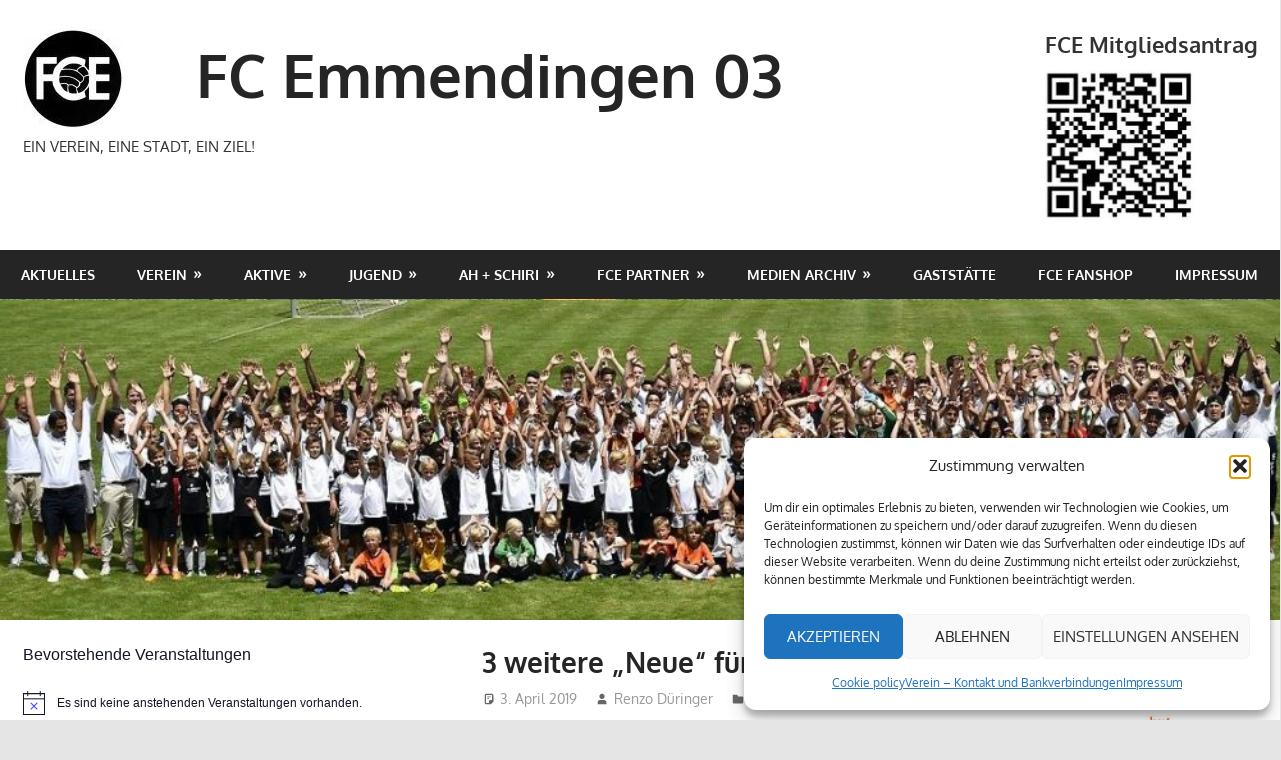

--- FILE ---
content_type: text/html; charset=UTF-8
request_url: https://fcemmendingen.de/2019/04/03/3-weitere-neue-fuer-den-fce/
body_size: 24092
content:
<!DOCTYPE html>
<html lang="de">

<head>
<meta charset="UTF-8">
<meta name="viewport" content="width=device-width, initial-scale=1">
<link rel="profile" href="https://gmpg.org/xfn/11">
<link rel="pingback" href="https://fcemmendingen.de/xmlrpc.php">

<title>3 weitere &#8222;Neue&#8220; für den FCE &#8211; FC Emmendingen 03</title>
<meta name='robots' content='max-image-preview:large' />
<link rel="alternate" type="application/rss+xml" title="FC Emmendingen 03 &raquo; Feed" href="https://fcemmendingen.de/feed/" />
<link rel="alternate" type="application/rss+xml" title="FC Emmendingen 03 &raquo; Kommentar-Feed" href="https://fcemmendingen.de/comments/feed/" />
<link rel="alternate" type="text/calendar" title="FC Emmendingen 03 &raquo; iCal Feed" href="https://fcemmendingen.de/events/?ical=1" />
<link rel="alternate" title="oEmbed (JSON)" type="application/json+oembed" href="https://fcemmendingen.de/wp-json/oembed/1.0/embed?url=https%3A%2F%2Ffcemmendingen.de%2F2019%2F04%2F03%2F3-weitere-neue-fuer-den-fce%2F" />
<link rel="alternate" title="oEmbed (XML)" type="text/xml+oembed" href="https://fcemmendingen.de/wp-json/oembed/1.0/embed?url=https%3A%2F%2Ffcemmendingen.de%2F2019%2F04%2F03%2F3-weitere-neue-fuer-den-fce%2F&#038;format=xml" />
<style id='wp-img-auto-sizes-contain-inline-css' type='text/css'>
img:is([sizes=auto i],[sizes^="auto," i]){contain-intrinsic-size:3000px 1500px}
/*# sourceURL=wp-img-auto-sizes-contain-inline-css */
</style>
<link rel='stylesheet' id='gambit-theme-fonts-css' href='https://fcemmendingen.de/wp-content/fonts/af5590046c5806971d2f124482d0827c.css?ver=20201110' type='text/css' media='all' />
<style id='wp-emoji-styles-inline-css' type='text/css'>

	img.wp-smiley, img.emoji {
		display: inline !important;
		border: none !important;
		box-shadow: none !important;
		height: 1em !important;
		width: 1em !important;
		margin: 0 0.07em !important;
		vertical-align: -0.1em !important;
		background: none !important;
		padding: 0 !important;
	}
/*# sourceURL=wp-emoji-styles-inline-css */
</style>
<link rel='stylesheet' id='wp-block-library-css' href='https://fcemmendingen.de/wp-includes/css/dist/block-library/style.min.css?ver=5acf757cca01294fb4d17c2a95a2389a' type='text/css' media='all' />
<style id='global-styles-inline-css' type='text/css'>
:root{--wp--preset--aspect-ratio--square: 1;--wp--preset--aspect-ratio--4-3: 4/3;--wp--preset--aspect-ratio--3-4: 3/4;--wp--preset--aspect-ratio--3-2: 3/2;--wp--preset--aspect-ratio--2-3: 2/3;--wp--preset--aspect-ratio--16-9: 16/9;--wp--preset--aspect-ratio--9-16: 9/16;--wp--preset--color--black: #000000;--wp--preset--color--cyan-bluish-gray: #abb8c3;--wp--preset--color--white: #ffffff;--wp--preset--color--pale-pink: #f78da7;--wp--preset--color--vivid-red: #cf2e2e;--wp--preset--color--luminous-vivid-orange: #ff6900;--wp--preset--color--luminous-vivid-amber: #fcb900;--wp--preset--color--light-green-cyan: #7bdcb5;--wp--preset--color--vivid-green-cyan: #00d084;--wp--preset--color--pale-cyan-blue: #8ed1fc;--wp--preset--color--vivid-cyan-blue: #0693e3;--wp--preset--color--vivid-purple: #9b51e0;--wp--preset--color--primary: #1585b5;--wp--preset--color--secondary: #006c9c;--wp--preset--color--tertiary: #005282;--wp--preset--color--accent: #b52315;--wp--preset--color--highlight: #15b545;--wp--preset--color--light-gray: #e5e5e5;--wp--preset--color--gray: #999999;--wp--preset--color--dark-gray: #252525;--wp--preset--gradient--vivid-cyan-blue-to-vivid-purple: linear-gradient(135deg,rgb(6,147,227) 0%,rgb(155,81,224) 100%);--wp--preset--gradient--light-green-cyan-to-vivid-green-cyan: linear-gradient(135deg,rgb(122,220,180) 0%,rgb(0,208,130) 100%);--wp--preset--gradient--luminous-vivid-amber-to-luminous-vivid-orange: linear-gradient(135deg,rgb(252,185,0) 0%,rgb(255,105,0) 100%);--wp--preset--gradient--luminous-vivid-orange-to-vivid-red: linear-gradient(135deg,rgb(255,105,0) 0%,rgb(207,46,46) 100%);--wp--preset--gradient--very-light-gray-to-cyan-bluish-gray: linear-gradient(135deg,rgb(238,238,238) 0%,rgb(169,184,195) 100%);--wp--preset--gradient--cool-to-warm-spectrum: linear-gradient(135deg,rgb(74,234,220) 0%,rgb(151,120,209) 20%,rgb(207,42,186) 40%,rgb(238,44,130) 60%,rgb(251,105,98) 80%,rgb(254,248,76) 100%);--wp--preset--gradient--blush-light-purple: linear-gradient(135deg,rgb(255,206,236) 0%,rgb(152,150,240) 100%);--wp--preset--gradient--blush-bordeaux: linear-gradient(135deg,rgb(254,205,165) 0%,rgb(254,45,45) 50%,rgb(107,0,62) 100%);--wp--preset--gradient--luminous-dusk: linear-gradient(135deg,rgb(255,203,112) 0%,rgb(199,81,192) 50%,rgb(65,88,208) 100%);--wp--preset--gradient--pale-ocean: linear-gradient(135deg,rgb(255,245,203) 0%,rgb(182,227,212) 50%,rgb(51,167,181) 100%);--wp--preset--gradient--electric-grass: linear-gradient(135deg,rgb(202,248,128) 0%,rgb(113,206,126) 100%);--wp--preset--gradient--midnight: linear-gradient(135deg,rgb(2,3,129) 0%,rgb(40,116,252) 100%);--wp--preset--font-size--small: 13px;--wp--preset--font-size--medium: 20px;--wp--preset--font-size--large: 36px;--wp--preset--font-size--x-large: 42px;--wp--preset--spacing--20: 0.44rem;--wp--preset--spacing--30: 0.67rem;--wp--preset--spacing--40: 1rem;--wp--preset--spacing--50: 1.5rem;--wp--preset--spacing--60: 2.25rem;--wp--preset--spacing--70: 3.38rem;--wp--preset--spacing--80: 5.06rem;--wp--preset--shadow--natural: 6px 6px 9px rgba(0, 0, 0, 0.2);--wp--preset--shadow--deep: 12px 12px 50px rgba(0, 0, 0, 0.4);--wp--preset--shadow--sharp: 6px 6px 0px rgba(0, 0, 0, 0.2);--wp--preset--shadow--outlined: 6px 6px 0px -3px rgb(255, 255, 255), 6px 6px rgb(0, 0, 0);--wp--preset--shadow--crisp: 6px 6px 0px rgb(0, 0, 0);}:where(.is-layout-flex){gap: 0.5em;}:where(.is-layout-grid){gap: 0.5em;}body .is-layout-flex{display: flex;}.is-layout-flex{flex-wrap: wrap;align-items: center;}.is-layout-flex > :is(*, div){margin: 0;}body .is-layout-grid{display: grid;}.is-layout-grid > :is(*, div){margin: 0;}:where(.wp-block-columns.is-layout-flex){gap: 2em;}:where(.wp-block-columns.is-layout-grid){gap: 2em;}:where(.wp-block-post-template.is-layout-flex){gap: 1.25em;}:where(.wp-block-post-template.is-layout-grid){gap: 1.25em;}.has-black-color{color: var(--wp--preset--color--black) !important;}.has-cyan-bluish-gray-color{color: var(--wp--preset--color--cyan-bluish-gray) !important;}.has-white-color{color: var(--wp--preset--color--white) !important;}.has-pale-pink-color{color: var(--wp--preset--color--pale-pink) !important;}.has-vivid-red-color{color: var(--wp--preset--color--vivid-red) !important;}.has-luminous-vivid-orange-color{color: var(--wp--preset--color--luminous-vivid-orange) !important;}.has-luminous-vivid-amber-color{color: var(--wp--preset--color--luminous-vivid-amber) !important;}.has-light-green-cyan-color{color: var(--wp--preset--color--light-green-cyan) !important;}.has-vivid-green-cyan-color{color: var(--wp--preset--color--vivid-green-cyan) !important;}.has-pale-cyan-blue-color{color: var(--wp--preset--color--pale-cyan-blue) !important;}.has-vivid-cyan-blue-color{color: var(--wp--preset--color--vivid-cyan-blue) !important;}.has-vivid-purple-color{color: var(--wp--preset--color--vivid-purple) !important;}.has-black-background-color{background-color: var(--wp--preset--color--black) !important;}.has-cyan-bluish-gray-background-color{background-color: var(--wp--preset--color--cyan-bluish-gray) !important;}.has-white-background-color{background-color: var(--wp--preset--color--white) !important;}.has-pale-pink-background-color{background-color: var(--wp--preset--color--pale-pink) !important;}.has-vivid-red-background-color{background-color: var(--wp--preset--color--vivid-red) !important;}.has-luminous-vivid-orange-background-color{background-color: var(--wp--preset--color--luminous-vivid-orange) !important;}.has-luminous-vivid-amber-background-color{background-color: var(--wp--preset--color--luminous-vivid-amber) !important;}.has-light-green-cyan-background-color{background-color: var(--wp--preset--color--light-green-cyan) !important;}.has-vivid-green-cyan-background-color{background-color: var(--wp--preset--color--vivid-green-cyan) !important;}.has-pale-cyan-blue-background-color{background-color: var(--wp--preset--color--pale-cyan-blue) !important;}.has-vivid-cyan-blue-background-color{background-color: var(--wp--preset--color--vivid-cyan-blue) !important;}.has-vivid-purple-background-color{background-color: var(--wp--preset--color--vivid-purple) !important;}.has-black-border-color{border-color: var(--wp--preset--color--black) !important;}.has-cyan-bluish-gray-border-color{border-color: var(--wp--preset--color--cyan-bluish-gray) !important;}.has-white-border-color{border-color: var(--wp--preset--color--white) !important;}.has-pale-pink-border-color{border-color: var(--wp--preset--color--pale-pink) !important;}.has-vivid-red-border-color{border-color: var(--wp--preset--color--vivid-red) !important;}.has-luminous-vivid-orange-border-color{border-color: var(--wp--preset--color--luminous-vivid-orange) !important;}.has-luminous-vivid-amber-border-color{border-color: var(--wp--preset--color--luminous-vivid-amber) !important;}.has-light-green-cyan-border-color{border-color: var(--wp--preset--color--light-green-cyan) !important;}.has-vivid-green-cyan-border-color{border-color: var(--wp--preset--color--vivid-green-cyan) !important;}.has-pale-cyan-blue-border-color{border-color: var(--wp--preset--color--pale-cyan-blue) !important;}.has-vivid-cyan-blue-border-color{border-color: var(--wp--preset--color--vivid-cyan-blue) !important;}.has-vivid-purple-border-color{border-color: var(--wp--preset--color--vivid-purple) !important;}.has-vivid-cyan-blue-to-vivid-purple-gradient-background{background: var(--wp--preset--gradient--vivid-cyan-blue-to-vivid-purple) !important;}.has-light-green-cyan-to-vivid-green-cyan-gradient-background{background: var(--wp--preset--gradient--light-green-cyan-to-vivid-green-cyan) !important;}.has-luminous-vivid-amber-to-luminous-vivid-orange-gradient-background{background: var(--wp--preset--gradient--luminous-vivid-amber-to-luminous-vivid-orange) !important;}.has-luminous-vivid-orange-to-vivid-red-gradient-background{background: var(--wp--preset--gradient--luminous-vivid-orange-to-vivid-red) !important;}.has-very-light-gray-to-cyan-bluish-gray-gradient-background{background: var(--wp--preset--gradient--very-light-gray-to-cyan-bluish-gray) !important;}.has-cool-to-warm-spectrum-gradient-background{background: var(--wp--preset--gradient--cool-to-warm-spectrum) !important;}.has-blush-light-purple-gradient-background{background: var(--wp--preset--gradient--blush-light-purple) !important;}.has-blush-bordeaux-gradient-background{background: var(--wp--preset--gradient--blush-bordeaux) !important;}.has-luminous-dusk-gradient-background{background: var(--wp--preset--gradient--luminous-dusk) !important;}.has-pale-ocean-gradient-background{background: var(--wp--preset--gradient--pale-ocean) !important;}.has-electric-grass-gradient-background{background: var(--wp--preset--gradient--electric-grass) !important;}.has-midnight-gradient-background{background: var(--wp--preset--gradient--midnight) !important;}.has-small-font-size{font-size: var(--wp--preset--font-size--small) !important;}.has-medium-font-size{font-size: var(--wp--preset--font-size--medium) !important;}.has-large-font-size{font-size: var(--wp--preset--font-size--large) !important;}.has-x-large-font-size{font-size: var(--wp--preset--font-size--x-large) !important;}
/*# sourceURL=global-styles-inline-css */
</style>

<style id='classic-theme-styles-inline-css' type='text/css'>
/*! This file is auto-generated */
.wp-block-button__link{color:#fff;background-color:#32373c;border-radius:9999px;box-shadow:none;text-decoration:none;padding:calc(.667em + 2px) calc(1.333em + 2px);font-size:1.125em}.wp-block-file__button{background:#32373c;color:#fff;text-decoration:none}
/*# sourceURL=/wp-includes/css/classic-themes.min.css */
</style>
<link rel='stylesheet' id='dedo-css-css' href='https://fcemmendingen.de/wp-content/plugins/delightful-downloads/assets/css/delightful-downloads.min.css?ver=1.6.6' type='text/css' media='all' />
<link rel='stylesheet' id='cmplz-general-css' href='https://fcemmendingen.de/wp-content/plugins/complianz-gdpr/assets/css/cookieblocker.min.css?ver=1766002018' type='text/css' media='all' />
<link rel='stylesheet' id='gambit-stylesheet-css' href='https://fcemmendingen.de/wp-content/themes/gambit/style.css?ver=2.1.2' type='text/css' media='all' />
<link rel='stylesheet' id='gambit-safari-flexbox-fixes-css' href='https://fcemmendingen.de/wp-content/themes/gambit/assets/css/safari-flexbox-fixes.css?ver=20210115' type='text/css' media='all' />
<script type="text/javascript" src="https://fcemmendingen.de/wp-content/themes/gambit/assets/js/svgxuse.min.js?ver=1.2.6" id="svgxuse-js"></script>
<link rel="https://api.w.org/" href="https://fcemmendingen.de/wp-json/" /><link rel="alternate" title="JSON" type="application/json" href="https://fcemmendingen.de/wp-json/wp/v2/posts/6032" /><link rel="EditURI" type="application/rsd+xml" title="RSD" href="https://fcemmendingen.de/xmlrpc.php?rsd" />
<link rel="canonical" href="https://fcemmendingen.de/2019/04/03/3-weitere-neue-fuer-den-fce/" />
<script type="text/javascript" src="https://www.fussball.de/static/layout/fbde2/egm//js/widget2.js"></script>
<style>
.noScroll {
  overflow: hidden;
}

.calendar .flip-card {
  background-color: transparent;
  position: absolute;
  width: 100%;
  height: 100%;
  top: 0;
  left: 0;
  perspective: 1000px; /* Remove this if you don't want the 3D effect */
}

.calendar .flip-card-inner {
  position: relative;
  width: 100%;
  height: 100%;
  text-align: center;
  transition: transform 0.8s;
  transform-style: preserve-3d;
}

.calendar .box-wrapper.past .flip-card-inner,
.calendar .box-wrapper.active .flip-card-inner {
  transform: rotateY(180deg);
}

.calendar .flip-card-front,
.calendar .flip-card-back {
  position: absolute;
  width: 100%;
  height: 100%;
  -webkit-backface-visibility: hidden; /* Safari */
  backface-visibility: hidden;
}

.calendar .flip-card-front {
  background-color: #252525;
  color: #fff;
  display: flex;
  align-items: center;
  justify-content: center;
  font-size: 150px;
}

.calendar .current .flip-card-front {
  border: 7px dotted #ccc;
}

.calendar .flip-card-back {
  background-color: #ccc;
  color: white;
  transform: rotateY(180deg);
}

.calendar .calendar-doors {
  display: flex;
  flex-wrap: wrap;
}

.calendar .box-wrapper {
  width: 100%;
  position: relative;
  padding: 5px;
}

.calendar .past,
.calendar .current,
.calendar .active {
  cursor: pointer;
}

.calendar .adventBox {
  height: 0;
  padding-top: 100%;
  position: relative;
}

.calendar .calendar-box {
  width: 100%;
}

.calendar .calendar-more {
  position: absolute;
  bottom: 10px;
  left: 10px;
}

.calendar .calendar-number {
  position: absolute;
  top: 10px;
  left: 10px;
  width: 30px;
  height: 30px;
  display: flex;
  align-items: center;
  justify-content: center;
  border-radius: 50%;
  background: #000;
  color: #fff;
  font-size: 20px;
}

.calendar .calendar-news {
  position: fixed;
  top: 0;
  left: 0;
  right: 0;
  bottom: 0;
  display: none;
  background: url(https://fcemmendingen.de/wp-content/uploads/2020/11/adventssingen.jpg)
    no-repeat top center #000;
  background-size: contain;
  overflow: auto;
}

.calendar .calendar-news-content {
  min-height: 100%;
  align-items: center;
  justify-content: center;
  display: flex;
}

.calendar-news-container {
  width: 100%;
  max-width: 800px;
  background: rgba(255, 255, 255, 0.8);
  padding: 30px;
}

.calendar .calendar-info--show {
  display: block;
}

@media only screen and (min-width: 500px) {
  .calendar .box-wrapper {
    width: 50%;
  }
}

@media only screen and (min-width: 700px) {
  .calendar .box-wrapper {
    width: 33%;
  }

  .calendar .flip-card-front {
    font-size: 110px;
  }
}

@media only screen and (min-width: 900px) {
  .calendar .box-wrapper {
    width: 25%;
  }

  .calendar .flip-card-front {
    font-size: 130px;
  }
}

@media only screen and (min-width: 1000px) {
  .calendar .flip-card-front {
    font-size: 150px;
  }
}

</style><meta name="tec-api-version" content="v1"><meta name="tec-api-origin" content="https://fcemmendingen.de"><link rel="alternate" href="https://fcemmendingen.de/wp-json/tribe/events/v1/" />			<style>.cmplz-hidden {
					display: none !important;
				}</style><style type="text/css" id="custom-background-css">
body.custom-background { background-image: url("https://fcemmendingen.de/wp-content/uploads/2024/04/DSC_1431-scaled.jpg"); background-position: center center; background-size: cover; background-repeat: no-repeat; background-attachment: fixed; }
</style>
	<link rel="icon" href="https://fcemmendingen.de/wp-content/uploads/2023/10/cropped-logo-fce-32x32.gif" sizes="32x32" />
<link rel="icon" href="https://fcemmendingen.de/wp-content/uploads/2023/10/cropped-logo-fce-192x192.gif" sizes="192x192" />
<link rel="apple-touch-icon" href="https://fcemmendingen.de/wp-content/uploads/2023/10/cropped-logo-fce-180x180.gif" />
<meta name="msapplication-TileImage" content="https://fcemmendingen.de/wp-content/uploads/2023/10/cropped-logo-fce-270x270.gif" />
		<style type="text/css" id="wp-custom-css">
			/*.main-sidebar {
	width:34%;
}
.small-sidebar {
	width:15%;
}
.content-area {
	width:51%;
}
*/


@media only screen and (max-width: 50em) {
	.small-sidebar {
		width: 100%;
	}
	.main-sidebar {
    width: 100%;
	}
	
}

@media only screen and (max-width: 70em) {
	.main-sidebar {
		width: 100%;
	}
	.small-sidebar {
		width: 100%;
		display: block;
	}
}



@media only screen and (min-width: 50em) {
	.small-sidebar {
		width: 200px;
		order: 1;
	}
	.content-center .main-sidebar {
		order: 3;
		width: 100%
	}
	
	.content-center .content-area {
		width: 100px; 
		flex:1;
		order: 2;
	}
}

@media only screen and (min-width: 80em){
	.content-center .small-sidebar {
		width: 200px;
		order: 3;
	}
	.content-center .main-sidebar {
			order: 1;
			width: 460px;
	}
		.content-center .content-area {
		width:200px;
			flex: 1;
		order: 2;
	}
}

@media only screen and (max-width: 70em) {
	.small-sidebar .widget {
    padding-right: 1.5em;
    width: 100%;
}
}

@media only screen and (max-width: 90em) {
.small-sidebar .widget {
    padding-right: 1.5em;
    width: 100%;
}
}
	

.site-title {
	font-size: 4em;
	padding-left:1em;
}
@media only screen and (max-width: 600px) {
  .site-title {
		font-size: 2em!important;
		padding-left:0!important;
		text-align:center;
	}
}
.site-title a:hover, .site-title a:active {
    color: #252525;
}
.site-title a:link, .site-title a:visited {
    color: #252525;
    
}		</style>
		</head>

<body data-rsssl=1 class="wp-singular post-template-default single single-post postid-6032 single-format-standard custom-background wp-custom-logo wp-embed-responsive wp-theme-gambit tribe-no-js page-template-gambit content-center">

	
	<div id="page" class="hfeed site">

		<a class="skip-link screen-reader-text" href="#content">Zum Inhalt springen</a>

				
		<header id="masthead" class="site-header clearfix" role="banner">

			<div class="header-main container clearfix">

				<div id="logo" class="site-branding clearfix">

					<a href="https://fcemmendingen.de/" class="custom-logo-link" rel="home"><img width="100" height="99" src="https://fcemmendingen.de/wp-content/uploads/2017/10/cropped-fce_logo_566x562-e1507017849927.jpg" class="custom-logo" alt="FC Emmendingen 03" decoding="async" /></a>					
			<p class="site-title"><a href="https://fcemmendingen.de/" rel="home">FC Emmendingen 03</a></p>

								
			<p class="site-description">EIN VEREIN, EINE STADT, EIN ZIEL!</p>

			
				</div><!-- .site-branding -->

				<div class="header-widgets clearfix">

					<aside id="media_image-12" class="header-widget widget_media_image"><h4 class="header-widget-title">FCE Mitgliedsantrag</h4><a href="https://verein.dfbnet.org/mitgliedsantrag.php?verein=fcemmendingen"><img width="150" height="150" src="https://fcemmendingen.de/wp-content/uploads/2025/07/QR-FCE-150x150.jpg" class="image wp-image-15472  attachment-thumbnail size-thumbnail" alt="" style="max-width: 100%; height: auto;" title="FCE Mitgliedsantrag" decoding="async" srcset="https://fcemmendingen.de/wp-content/uploads/2025/07/QR-FCE-150x150.jpg 150w, https://fcemmendingen.de/wp-content/uploads/2025/07/QR-FCE.jpg 176w" sizes="(max-width: 150px) 100vw, 150px" /></a></aside>
				</div><!-- .header-widgets -->

			</div><!-- .header-main -->

			

	<div id="main-navigation-wrap" class="primary-navigation-wrap">

		<button class="primary-menu-toggle menu-toggle" aria-controls="primary-menu" aria-expanded="false" >
			<svg class="icon icon-menu" aria-hidden="true" role="img"> <use xlink:href="https://fcemmendingen.de/wp-content/themes/gambit/assets/icons/genericons-neue.svg#menu"></use> </svg><svg class="icon icon-close" aria-hidden="true" role="img"> <use xlink:href="https://fcemmendingen.de/wp-content/themes/gambit/assets/icons/genericons-neue.svg#close"></use> </svg>			<span class="menu-toggle-text">Navigation</span>
		</button>

		<div class="primary-navigation">

			<nav id="site-navigation" class="main-navigation" role="navigation"  aria-label="Primäres Menü">

				<ul id="primary-menu" class="menu"><li id="menu-item-261" class="menu-item menu-item-type-taxonomy menu-item-object-category menu-item-261"><a href="https://fcemmendingen.de/category/aktuelles/">Aktuelles</a></li>
<li id="menu-item-1734" class="menu-item menu-item-type-custom menu-item-object-custom menu-item-has-children menu-item-1734"><a href="#">Verein</a>
<ul class="sub-menu">
	<li id="menu-item-831" class="menu-item menu-item-type-taxonomy menu-item-object-category menu-item-831"><a href="https://fcemmendingen.de/category/verein/verein-news/">Verein Dies und Das ..</a></li>
	<li id="menu-item-301" class="menu-item menu-item-type-taxonomy menu-item-object-category menu-item-301"><a href="https://fcemmendingen.de/category/verein/vereinsportrait/">Vereinsportrait</a></li>
	<li id="menu-item-65" class="menu-item menu-item-type-post_type menu-item-object-page menu-item-privacy-policy menu-item-65"><a rel="privacy-policy" href="https://fcemmendingen.de/verein-kontakt/">Verein – Kontakt</a></li>
	<li id="menu-item-298" class="menu-item menu-item-type-taxonomy menu-item-object-category menu-item-298"><a href="https://fcemmendingen.de/category/vorstand/">Vorstand</a></li>
	<li id="menu-item-302" class="menu-item menu-item-type-taxonomy menu-item-object-category menu-item-302"><a href="https://fcemmendingen.de/category/verein/mitgliedsantrag/">Mitgliedsantrag</a></li>
	<li id="menu-item-320" class="menu-item menu-item-type-taxonomy menu-item-object-category menu-item-320"><a href="https://fcemmendingen.de/category/verein/satzung-stadionordnung-elzstadion-emmendingen/">Satzung &#038; Stadionordnung</a></li>
	<li id="menu-item-4071" class="menu-item menu-item-type-taxonomy menu-item-object-category menu-item-4071"><a href="https://fcemmendingen.de/category/verein/datenschutzverordnung/">Datenschutzerklärung</a></li>
</ul>
</li>
<li id="menu-item-1869" class="menu-item menu-item-type-custom menu-item-object-custom menu-item-has-children menu-item-1869"><a href="#">Aktive</a>
<ul class="sub-menu">
	<li id="menu-item-1735" class="menu-item menu-item-type-custom menu-item-object-custom menu-item-has-children menu-item-1735"><a href="#">FCE I</a>
	<ul class="sub-menu">
		<li id="menu-item-93" class="menu-item menu-item-type-taxonomy menu-item-object-category current-post-ancestor current-menu-parent current-post-parent menu-item-93"><a href="https://fcemmendingen.de/category/fce-i/news/">FCE I &#8211; News</a></li>
		<li id="menu-item-14005" class="menu-item menu-item-type-post_type menu-item-object-da_image menu-item-14005"><a href="https://fcemmendingen.de/?da_image=13798">Kader FCE I</a></li>
		<li id="menu-item-72" class="menu-item menu-item-type-taxonomy menu-item-object-category menu-item-72"><a href="https://fcemmendingen.de/category/fce-i/spielplan-ergebnisse-tabelle/">Spielplan-Ergebnisse-Tabelle</a></li>
		<li id="menu-item-119" class="menu-item menu-item-type-taxonomy menu-item-object-category menu-item-119"><a href="https://fcemmendingen.de/category/fce-i/trainerbetreuer/">Trainer / Betreuer</a></li>
	</ul>
</li>
	<li id="menu-item-1736" class="menu-item menu-item-type-custom menu-item-object-custom menu-item-has-children menu-item-1736"><a href="#">FCE II</a>
	<ul class="sub-menu">
		<li id="menu-item-111" class="menu-item menu-item-type-taxonomy menu-item-object-category menu-item-111"><a href="https://fcemmendingen.de/category/fce-ii/fce-2-news/">FCE II &#8211; News</a></li>
		<li id="menu-item-112" class="menu-item menu-item-type-taxonomy menu-item-object-category menu-item-112"><a href="https://fcemmendingen.de/category/fce-ii/fce2-kader/">Kader</a></li>
		<li id="menu-item-1379" class="menu-item menu-item-type-taxonomy menu-item-object-category menu-item-1379"><a href="https://fcemmendingen.de/category/fce-ii/spielplan-ergebnisse-tabelle-fce-ii/">FCE II Spielplan-Tabelle</a></li>
		<li id="menu-item-114" class="menu-item menu-item-type-taxonomy menu-item-object-category menu-item-114"><a href="https://fcemmendingen.de/category/fce-ii/trainerbetreuer-fce-ii/">Trainer/Betreuer</a></li>
	</ul>
</li>
	<li id="menu-item-15487" class="menu-item menu-item-type-post_type menu-item-object-page menu-item-has-children menu-item-15487"><a href="https://fcemmendingen.de/fce-iii/">FCE III</a>
	<ul class="sub-menu">
		<li id="menu-item-15520" class="menu-item menu-item-type-post_type menu-item-object-page menu-item-15520"><a href="https://fcemmendingen.de/fce-iii-news/">FCE &#8211; III News</a></li>
		<li id="menu-item-15519" class="menu-item menu-item-type-post_type menu-item-object-page menu-item-15519"><a href="https://fcemmendingen.de/kader/">Kader</a></li>
		<li id="menu-item-15525" class="menu-item menu-item-type-post_type menu-item-object-page menu-item-15525"><a href="https://fcemmendingen.de/fce-iii/fce-iii-spielplan-tabelle/">FCE III Spielplan / Tabelle</a></li>
		<li id="menu-item-15526" class="menu-item menu-item-type-post_type menu-item-object-page menu-item-15526"><a href="https://fcemmendingen.de/fce-iii/fce-iii-spielplan-tabelle/fce-iii-trainer-betreuer/">FCE III Trainer / Betreuer</a></li>
	</ul>
</li>
</ul>
</li>
<li id="menu-item-1868" class="menu-item menu-item-type-custom menu-item-object-custom menu-item-has-children menu-item-1868"><a href="#">Jugend</a>
<ul class="sub-menu">
	<li id="menu-item-559" class="menu-item menu-item-type-taxonomy menu-item-object-category menu-item-559"><a href="https://fcemmendingen.de/category/jugend-news-jugend/">Jugend &#8211; News</a></li>
	<li id="menu-item-9211" class="menu-item menu-item-type-post_type menu-item-object-page menu-item-9211"><a href="https://fcemmendingen.de/jugend-kontakt/">Jugend Kontakt</a></li>
	<li id="menu-item-1873" class="menu-item menu-item-type-custom menu-item-object-custom menu-item-has-children menu-item-1873"><a href="#">A-Junioren 17-18 Jahre</a>
	<ul class="sub-menu">
		<li id="menu-item-1874" class="menu-item menu-item-type-custom menu-item-object-custom menu-item-has-children menu-item-1874"><a href="#">A1</a>
		<ul class="sub-menu">
			<li id="menu-item-148" class="menu-item menu-item-type-taxonomy menu-item-object-category menu-item-148"><a href="https://fcemmendingen.de/category/a-junioren/news-a1/">A1 &#8211; News</a></li>
			<li id="menu-item-146" class="menu-item menu-item-type-taxonomy menu-item-object-category menu-item-146"><a href="https://fcemmendingen.de/category/a-junioren/spielplan-ergebnisse-tabelle-a1/">A1 &#8211; Spielplan-Ergebnisse-Tabelle</a></li>
			<li id="menu-item-145" class="menu-item menu-item-type-taxonomy menu-item-object-category menu-item-145"><a href="https://fcemmendingen.de/category/a-junioren/a1-kader/">A1 &#8211; Kader</a></li>
			<li id="menu-item-147" class="menu-item menu-item-type-taxonomy menu-item-object-category menu-item-147"><a href="https://fcemmendingen.de/category/a-junioren/a1-trainerbetreuer/">A1 &#8211; Trainer/Betreuer</a></li>
		</ul>
</li>
		<li id="menu-item-1742" class="menu-item menu-item-type-custom menu-item-object-custom menu-item-has-children menu-item-1742"><a href="#">A2</a>
		<ul class="sub-menu">
			<li id="menu-item-150" class="menu-item menu-item-type-taxonomy menu-item-object-category menu-item-150"><a href="https://fcemmendingen.de/category/a2-junioren/a2-news/">A2 &#8211; News</a></li>
			<li id="menu-item-151" class="menu-item menu-item-type-taxonomy menu-item-object-category menu-item-151"><a href="https://fcemmendingen.de/category/a2-junioren/spielplan-ergebnisse-tabelle-a2-junioren/">A2 &#8211; Spielplan-Ergebnisse-Tabelle</a></li>
			<li id="menu-item-149" class="menu-item menu-item-type-taxonomy menu-item-object-category menu-item-149"><a href="https://fcemmendingen.de/category/a2-junioren/kader-a2-junioren/">A2 &#8211; Kader</a></li>
			<li id="menu-item-152" class="menu-item menu-item-type-taxonomy menu-item-object-category menu-item-152"><a href="https://fcemmendingen.de/category/a2-junioren/a2-trainerbetreuer/">A2 &#8211; Trainer/Betreuer</a></li>
		</ul>
</li>
	</ul>
</li>
	<li id="menu-item-1875" class="menu-item menu-item-type-custom menu-item-object-custom menu-item-has-children menu-item-1875"><a href="#">B-Junioren 15-16 Jahre</a>
	<ul class="sub-menu">
		<li id="menu-item-1757" class="menu-item menu-item-type-custom menu-item-object-custom menu-item-has-children menu-item-1757"><a href="#">B1</a>
		<ul class="sub-menu">
			<li id="menu-item-154" class="menu-item menu-item-type-taxonomy menu-item-object-category menu-item-154"><a href="https://fcemmendingen.de/category/b1-junioren/b1-news/">B1 &#8211; News</a></li>
			<li id="menu-item-156" class="menu-item menu-item-type-taxonomy menu-item-object-category menu-item-156"><a href="https://fcemmendingen.de/category/b1-junioren/b1-spielplan-ergebnisse-tabelle/">B1 &#8211; Spielplan-Ergebnisse-Tabelle</a></li>
			<li id="menu-item-153" class="menu-item menu-item-type-taxonomy menu-item-object-category menu-item-153"><a href="https://fcemmendingen.de/category/b1-junioren/b1-kader/">B1 &#8211; Kader</a></li>
			<li id="menu-item-155" class="menu-item menu-item-type-taxonomy menu-item-object-category menu-item-155"><a href="https://fcemmendingen.de/category/b1-junioren/b1-trainerbetreuer/">B1 &#8211; Trainer/Betreuer</a></li>
		</ul>
</li>
		<li id="menu-item-1758" class="menu-item menu-item-type-custom menu-item-object-custom menu-item-has-children menu-item-1758"><a href="#">B2</a>
		<ul class="sub-menu">
			<li id="menu-item-159" class="menu-item menu-item-type-taxonomy menu-item-object-category menu-item-159"><a href="https://fcemmendingen.de/category/b2-junioren/b2-news/">B2 &#8211; News</a></li>
			<li id="menu-item-160" class="menu-item menu-item-type-taxonomy menu-item-object-category menu-item-160"><a href="https://fcemmendingen.de/category/b2-junioren/b2-spielplan-ergebnisse-tabelle/">B2 &#8211; Spielplan-Ergebnisse-Tabelle</a></li>
			<li id="menu-item-158" class="menu-item menu-item-type-taxonomy menu-item-object-category menu-item-158"><a href="https://fcemmendingen.de/category/b2-junioren/b2-kader/">B2 &#8211; Kader</a></li>
			<li id="menu-item-161" class="menu-item menu-item-type-taxonomy menu-item-object-category menu-item-161"><a href="https://fcemmendingen.de/category/b2-junioren/b2-trainerbetreuer/">B2 – Trainer/Betreuer</a></li>
		</ul>
</li>
	</ul>
</li>
	<li id="menu-item-1876" class="menu-item menu-item-type-custom menu-item-object-custom menu-item-has-children menu-item-1876"><a href="#">C-Junioren 13-14 Jahre</a>
	<ul class="sub-menu">
		<li id="menu-item-1759" class="menu-item menu-item-type-custom menu-item-object-custom menu-item-has-children menu-item-1759"><a href="#">C1</a>
		<ul class="sub-menu">
			<li id="menu-item-164" class="menu-item menu-item-type-taxonomy menu-item-object-category menu-item-164"><a href="https://fcemmendingen.de/category/c1-junioren/c1-news/">C1 &#8211; News</a></li>
			<li id="menu-item-165" class="menu-item menu-item-type-taxonomy menu-item-object-category menu-item-165"><a href="https://fcemmendingen.de/category/c1-junioren/c1-spielplan-ergebnisse-tabelle/">C1 &#8211; Spielplan-Ergebnisse-Tabelle</a></li>
			<li id="menu-item-163" class="menu-item menu-item-type-taxonomy menu-item-object-category menu-item-163"><a href="https://fcemmendingen.de/category/c1-junioren/c1-kader/">C1 &#8211; Kader</a></li>
			<li id="menu-item-166" class="menu-item menu-item-type-taxonomy menu-item-object-category menu-item-166"><a href="https://fcemmendingen.de/category/c1-junioren/c1-trainerbetreuer/">C1 &#8211; Trainer/Betreuer</a></li>
		</ul>
</li>
		<li id="menu-item-1760" class="menu-item menu-item-type-custom menu-item-object-custom menu-item-has-children menu-item-1760"><a href="#">C2</a>
		<ul class="sub-menu">
			<li id="menu-item-168" class="menu-item menu-item-type-taxonomy menu-item-object-category menu-item-168"><a href="https://fcemmendingen.de/category/d1-junioren/c2-news/">C2 &#8211; News</a></li>
			<li id="menu-item-169" class="menu-item menu-item-type-taxonomy menu-item-object-category menu-item-169"><a href="https://fcemmendingen.de/category/d1-junioren/c2-spielplan-ergebnisse-tabelle/">C2 &#8211; Spielplan-Ergebnisse-Tabelle</a></li>
			<li id="menu-item-167" class="menu-item menu-item-type-taxonomy menu-item-object-category menu-item-167"><a href="https://fcemmendingen.de/category/d1-junioren/c2-kader/">C2 &#8211; Kader</a></li>
			<li id="menu-item-170" class="menu-item menu-item-type-taxonomy menu-item-object-category menu-item-170"><a href="https://fcemmendingen.de/category/d1-junioren/c2-trainerbetreuer/">C2 &#8211; Trainer/Betreuer</a></li>
		</ul>
</li>
	</ul>
</li>
	<li id="menu-item-1877" class="menu-item menu-item-type-custom menu-item-object-custom menu-item-has-children menu-item-1877"><a href="#">D-Junioren 11-12 Jahre</a>
	<ul class="sub-menu">
		<li id="menu-item-1761" class="menu-item menu-item-type-custom menu-item-object-custom menu-item-has-children menu-item-1761"><a href="#">D1</a>
		<ul class="sub-menu">
			<li id="menu-item-172" class="menu-item menu-item-type-taxonomy menu-item-object-category menu-item-172"><a href="https://fcemmendingen.de/category/d1-junioren-2/d1-news/">D1 &#8211; News</a></li>
			<li id="menu-item-173" class="menu-item menu-item-type-taxonomy menu-item-object-category menu-item-173"><a href="https://fcemmendingen.de/category/d1-junioren-2/d1-spielplan-ergebnisse-tabelle/">D1 &#8211; Spielplan-Ergebnisse-Tabelle</a></li>
			<li id="menu-item-171" class="menu-item menu-item-type-taxonomy menu-item-object-category menu-item-171"><a href="https://fcemmendingen.de/category/d1-junioren-2/d1-kader/">D1 &#8211; Kader</a></li>
			<li id="menu-item-174" class="menu-item menu-item-type-taxonomy menu-item-object-category menu-item-174"><a href="https://fcemmendingen.de/category/d1-junioren-2/d1-trainerbetreuer/">D1 &#8211; Trainer/Betreuer</a></li>
		</ul>
</li>
		<li id="menu-item-1762" class="menu-item menu-item-type-custom menu-item-object-custom menu-item-has-children menu-item-1762"><a href="#">D2</a>
		<ul class="sub-menu">
			<li id="menu-item-195" class="menu-item menu-item-type-taxonomy menu-item-object-category menu-item-195"><a href="https://fcemmendingen.de/category/d2-junioren/d2-news/">D2 &#8211; News</a></li>
			<li id="menu-item-201" class="menu-item menu-item-type-taxonomy menu-item-object-category menu-item-201"><a href="https://fcemmendingen.de/category/d2-junioren/d2-spielplan-ergebnisse-tabelle/">D2 &#8211; Spielplan-Ergebnisse-Tabelle</a></li>
			<li id="menu-item-194" class="menu-item menu-item-type-taxonomy menu-item-object-category menu-item-194"><a href="https://fcemmendingen.de/category/d2-junioren/d2-kader/">D2 &#8211; Kader</a></li>
			<li id="menu-item-196" class="menu-item menu-item-type-taxonomy menu-item-object-category menu-item-196"><a href="https://fcemmendingen.de/category/d2-junioren/d2-trainerbetreuer/">D2 &#8211; Trainer/Betreuer</a></li>
		</ul>
</li>
	</ul>
</li>
	<li id="menu-item-1878" class="menu-item menu-item-type-custom menu-item-object-custom menu-item-has-children menu-item-1878"><a href="#">E-Junioren 9-10 Jahre</a>
	<ul class="sub-menu">
		<li id="menu-item-1766" class="menu-item menu-item-type-custom menu-item-object-custom menu-item-has-children menu-item-1766"><a href="#">E2</a>
		<ul class="sub-menu">
			<li id="menu-item-191" class="menu-item menu-item-type-taxonomy menu-item-object-category menu-item-191"><a href="https://fcemmendingen.de/category/e2-junioren/e2-news/">E2 &#8211; News</a></li>
			<li id="menu-item-192" class="menu-item menu-item-type-taxonomy menu-item-object-category menu-item-192"><a href="https://fcemmendingen.de/category/e2-junioren/e2-spielplan-ergebnisse-tabelle/">E2 &#8211; Spielplan-Ergebnisse-Tabelle</a></li>
			<li id="menu-item-190" class="menu-item menu-item-type-taxonomy menu-item-object-category menu-item-190"><a href="https://fcemmendingen.de/category/e2-junioren/e2-kader/">E2 &#8211; Kader</a></li>
			<li id="menu-item-193" class="menu-item menu-item-type-taxonomy menu-item-object-category menu-item-193"><a href="https://fcemmendingen.de/category/e2-junioren/e2-trainerbetreuer/">E2 &#8211; Trainer/Betreuer</a></li>
		</ul>
</li>
		<li id="menu-item-1763" class="menu-item menu-item-type-custom menu-item-object-custom menu-item-has-children menu-item-1763"><a href="#">E1</a>
		<ul class="sub-menu">
			<li id="menu-item-198" class="menu-item menu-item-type-taxonomy menu-item-object-category menu-item-198"><a href="https://fcemmendingen.de/category/e1-junioren/e1-news/">E1 &#8211; News</a></li>
			<li id="menu-item-199" class="menu-item menu-item-type-taxonomy menu-item-object-category menu-item-199"><a href="https://fcemmendingen.de/category/e1-junioren/e1-spielplan-ergebnisse-tabelle/">E1 &#8211; Spielplan-Ergebnisse-Tabelle</a></li>
			<li id="menu-item-197" class="menu-item menu-item-type-taxonomy menu-item-object-category menu-item-197"><a href="https://fcemmendingen.de/category/e1-junioren/e1-kader/">E1 &#8211; Kader</a></li>
			<li id="menu-item-200" class="menu-item menu-item-type-taxonomy menu-item-object-category menu-item-200"><a href="https://fcemmendingen.de/category/e1-junioren/e1-trainerbetreuer/">E1 &#8211; Trainer/Betreuer</a></li>
		</ul>
</li>
	</ul>
</li>
	<li id="menu-item-1768" class="menu-item menu-item-type-custom menu-item-object-custom menu-item-has-children menu-item-1768"><a href="#">F-Junioren 7-8 Jahre</a>
	<ul class="sub-menu">
		<li id="menu-item-181" class="menu-item menu-item-type-taxonomy menu-item-object-category menu-item-181"><a href="https://fcemmendingen.de/category/f-junioren/f-jun-news/">F-Jun. &#8211; News</a></li>
		<li id="menu-item-180" class="menu-item menu-item-type-taxonomy menu-item-object-category menu-item-180"><a href="https://fcemmendingen.de/category/f-junioren/f-jun-kader/">F-Jun. &#8211; Kader</a></li>
		<li id="menu-item-182" class="menu-item menu-item-type-taxonomy menu-item-object-category menu-item-182"><a href="https://fcemmendingen.de/category/f-junioren/f-jun-trainerbetreuer/">F-Jun. &#8211; Trainer/Betreuer</a></li>
	</ul>
</li>
	<li id="menu-item-1770" class="menu-item menu-item-type-custom menu-item-object-custom menu-item-has-children menu-item-1770"><a href="#">G/Bambinis < 6 Jahre</a>
	<ul class="sub-menu">
		<li id="menu-item-183" class="menu-item menu-item-type-taxonomy menu-item-object-category menu-item-183"><a href="https://fcemmendingen.de/category/g-junioren-bambinis/g-jun-news/">G-Jun. &#8211; News</a></li>
		<li id="menu-item-184" class="menu-item menu-item-type-taxonomy menu-item-object-category menu-item-184"><a href="https://fcemmendingen.de/category/g-junioren-bambinis/g-jun-trainerbetreuer/">G-Jun. &#8211; Trainer/Betreuer</a></li>
	</ul>
</li>
	<li id="menu-item-3330" class="menu-item menu-item-type-taxonomy menu-item-object-category menu-item-3330"><a href="https://fcemmendingen.de/category/fsj/">FSJ-BFD</a></li>
</ul>
</li>
<li id="menu-item-1737" class="menu-item menu-item-type-custom menu-item-object-custom menu-item-has-children menu-item-1737"><a href="#">AH + Schiri</a>
<ul class="sub-menu">
	<li id="menu-item-205" class="menu-item menu-item-type-taxonomy menu-item-object-category menu-item-205"><a href="https://fcemmendingen.de/category/ahschiri/ah-news/">AH- News</a></li>
	<li id="menu-item-204" class="menu-item menu-item-type-taxonomy menu-item-object-category menu-item-204"><a href="https://fcemmendingen.de/category/ahschiri/mannschaftsinfo-ah/">AH &#8211; Kader</a></li>
	<li id="menu-item-600" class="menu-item menu-item-type-taxonomy menu-item-object-category menu-item-600"><a href="https://fcemmendingen.de/category/ahschiri/ah-kontakt/">AH Kontakt</a></li>
	<li id="menu-item-225" class="menu-item menu-item-type-taxonomy menu-item-object-category menu-item-225"><a href="https://fcemmendingen.de/category/schiedsrichter/schiri-news/">Schiri</a></li>
</ul>
</li>
<li id="menu-item-213" class="menu-item menu-item-type-taxonomy menu-item-object-category menu-item-has-children menu-item-213"><a href="https://fcemmendingen.de/category/werbepartner/werbepartner-news/">FCE Partner</a>
<ul class="sub-menu">
	<li id="menu-item-5248" class="menu-item menu-item-type-taxonomy menu-item-object-category menu-item-5248"><a href="https://fcemmendingen.de/category/technische-abteilung/">Technische Abteilung</a></li>
	<li id="menu-item-640" class="menu-item menu-item-type-taxonomy menu-item-object-category menu-item-has-children menu-item-640"><a href="https://fcemmendingen.de/category/sponsoren/">Förderverein</a>
	<ul class="sub-menu">
		<li id="menu-item-211" class="menu-item menu-item-type-taxonomy menu-item-object-category menu-item-211"><a href="https://fcemmendingen.de/category/werbepartner/pro-fce/">Pro FCE</a></li>
		<li id="menu-item-210" class="menu-item menu-item-type-taxonomy menu-item-object-category menu-item-210"><a href="https://fcemmendingen.de/category/werbepartner/jugend-foerderverein/">Jugend-Förderverein</a></li>
		<li id="menu-item-3816" class="menu-item menu-item-type-taxonomy menu-item-object-category menu-item-3816"><a href="https://fcemmendingen.de/category/bistro-miete/">Förderkreis und FCE-Bistro</a></li>
	</ul>
</li>
</ul>
</li>
<li id="menu-item-50" class="menu-item menu-item-type-taxonomy menu-item-object-category menu-item-has-children menu-item-50"><a href="https://fcemmendingen.de/category/stadionzeitung/">Medien Archiv</a>
<ul class="sub-menu">
	<li id="menu-item-12376" class="menu-item menu-item-type-taxonomy menu-item-object-category menu-item-12376"><a href="https://fcemmendingen.de/category/stadionzeitung/">Stadionzeitung</a></li>
	<li id="menu-item-2835" class="menu-item menu-item-type-custom menu-item-object-custom menu-item-2835"><a href="https://www.flickr.com/photos/fcemmendingen/collections">Fotoarchiv</a></li>
</ul>
</li>
<li id="menu-item-3726" class="menu-item menu-item-type-taxonomy menu-item-object-category menu-item-3726"><a href="https://fcemmendingen.de/category/gaststaette/">Gaststätte</a></li>
<li id="menu-item-12371" class="menu-item menu-item-type-custom menu-item-object-custom menu-item-12371"><a href="https://fcemmendingen.fan12.de/shop/">FCE Fanshop</a></li>
<li id="menu-item-535" class="menu-item menu-item-type-post_type menu-item-object-page menu-item-535"><a href="https://fcemmendingen.de/impressum/">Impressum</a></li>
</ul>			</nav><!-- #site-navigation -->

		</div><!-- .primary-navigation -->

	</div>



		</header><!-- #masthead -->

		
		<div id="content-wrap" class="site-content-wrap clearfix">

			
			<div id="headimg" class="header-image">

				<a href="https://fcemmendingen.de/" rel="home">
					<img src="https://fcemmendingen.de/wp-content/uploads/2017/09/cropped-cropped-20170716_Fam_ns_1921-1.jpg" srcset="https://fcemmendingen.de/wp-content/uploads/2017/09/cropped-cropped-20170716_Fam_ns_1921-1.jpg 1000w, https://fcemmendingen.de/wp-content/uploads/2017/09/cropped-cropped-20170716_Fam_ns_1921-1-536x134.jpg 536w, https://fcemmendingen.de/wp-content/uploads/2017/09/cropped-cropped-20170716_Fam_ns_1921-1-768x192.jpg 768w" width="1000" height="250" alt="FC Emmendingen 03">
				</a>

			</div>

			
			
			<div id="content" class="site-content container clearfix">

	<section id="primary" class="content-area">
		<main id="main" class="site-main" role="main">

		
<article id="post-6032" class="post-6032 post type-post status-publish format-standard hentry category-archiv category-fce-i category-news">

	
	<header class="entry-header">

		<h1 class="entry-title">3 weitere &#8222;Neue&#8220; für den FCE</h1>
		<div class="entry-meta"><span class="meta-date"><svg class="icon icon-standard" aria-hidden="true" role="img"> <use xlink:href="https://fcemmendingen.de/wp-content/themes/gambit/assets/icons/genericons-neue.svg#standard"></use> </svg><a href="https://fcemmendingen.de/2019/04/03/3-weitere-neue-fuer-den-fce/" title="8:12" rel="bookmark"><time class="entry-date published updated" datetime="2019-04-03T08:12:07+02:00">3. April 2019</time></a></span><span class="meta-author"> <svg class="icon icon-user" aria-hidden="true" role="img"> <use xlink:href="https://fcemmendingen.de/wp-content/themes/gambit/assets/icons/genericons-neue.svg#user"></use> </svg><span class="author vcard"><a class="url fn n" href="https://fcemmendingen.de/author/renzo-dueringergmx-de/" title="Alle Beiträge von Renzo Düringer anzeigen" rel="author">Renzo Düringer</a></span></span><span class="meta-category"> <svg class="icon icon-category" aria-hidden="true" role="img"> <use xlink:href="https://fcemmendingen.de/wp-content/themes/gambit/assets/icons/genericons-neue.svg#category"></use> </svg><a href="https://fcemmendingen.de/category/archiv/" rel="category tag">Archiv</a>, <a href="https://fcemmendingen.de/category/fce-i/" rel="category tag">FCE I</a>, <a href="https://fcemmendingen.de/category/fce-i/news/" rel="category tag">FCE I - News</a></span></div>
	</header><!-- .entry-header -->

	<div class="entry-content clearfix">

		<p><strong>Bezirksliga-Trio vom FC Bad Krozingen verpflichtet</strong></p>
<p>Nach den beiden gestern vermeldeten Neuzugängen können wir bereits heute drei weitere Verstärkungen zur neuen Saison bekannt geben.</p>
<p>Wir freuen uns, dass es uns gelungen ist, mit Benjamin Züfle (26 Jahre alt, Mittelfeldspieler), dessen Bruder Lukas (25, Mittelfeld) sowie Fabrice Èlatrè (31, Abwehr) ein erfahrenes Trio vom Bezirksligisten FC Bad Krozingen zu verpflichten. Alle drei spielen schon seit Jahren im Bezirksoberhaus, Benjamin Züfle verfügt darüber hinaus auch über höherklassige Erfahrungen aus seinen Stationen Bahlinger SC (3 Oberligaeinsätze) sowie SV Endingen und Freiburger FC, wo er insgesamt 50 Spiele in der Verbandsliga bestritt. Er wird, ebenso wie Lukas und Fabrice, unserem Team sportlich, aber auch mit viel Routine dabei helfen, die gewiss nicht einfache Aufgabe der kommenden Saison zu erfüllen.</p>
<p>Renzo Düringer</p>

		
	</div><!-- .entry-content -->

	<footer class="entry-footer">

				
	<nav class="navigation post-navigation" aria-label="Beiträge">
		<h2 class="screen-reader-text">Beitragsnavigation</h2>
		<div class="nav-links"><div class="nav-previous"><a href="https://fcemmendingen.de/2019/04/02/sebastian-schmidt-und-marko-radovanovic-kehren-zurueck/" rel="prev"><span class="screen-reader-text">Vorheriger Beitrag:</span>Sebastian Schmidt und Marko Radovanovic kehren zurück</a></div><div class="nav-next"><a href="https://fcemmendingen.de/2019/04/03/heute-verbandsliga-a-junioren-1900-uhr-auf-dem-fce-kunstrasen-fce-vs-freiburger-fc/" rel="next"><span class="screen-reader-text">Nächster Beitrag:</span>A-Junioren des FCE unterliegen dem Freiburger FC mit 2:5 (0:3)</a></div></div>
	</nav>
	</footer><!-- .entry-footer -->

</article>

<div id="comments" class="comments-area">

	
	
	
	
</div><!-- #comments -->

		</main><!-- #main -->
	</section><!-- #primary -->

		<section id="secondary" class="main-sidebar widget-area clearfix" role="complementary">

		<div  class="tribe-compatibility-container" >
	<div
		 class="tribe-common tribe-events tribe-events-view tribe-events-view--widget-events-list tribe-events-widget" 		data-js="tribe-events-view"
		data-view-rest-url="https://fcemmendingen.de/wp-json/tribe/views/v2/html"
		data-view-manage-url="1"
							data-view-breakpoint-pointer="61ec8921-9c20-4d35-8243-0efaeb306032"
			>
		<div class="tribe-events-widget-events-list">

			
			<script data-js="tribe-events-view-data" type="application/json">
	{"slug":"widget-events-list","prev_url":"","next_url":"","view_class":"Tribe\\Events\\Views\\V2\\Views\\Widgets\\Widget_List_View","view_slug":"widget-events-list","view_label":"View","view":null,"should_manage_url":true,"id":null,"alias-slugs":null,"title":"3 weitere \u201eNeue\u201c f\u00fcr den FCE \u2013 FC Emmendingen 03","limit":"5","no_upcoming_events":false,"featured_events_only":false,"jsonld_enable":true,"tribe_is_list_widget":false,"admin_fields":{"title":{"label":"Titel:","type":"text","parent_classes":"","classes":"","dependency":"","id":"widget-tribe-widget-events-list-5-title","name":"widget-tribe-widget-events-list[5][title]","options":[],"placeholder":"","value":null},"limit":{"label":"Anzeige:","type":"number","default":5,"min":1,"max":10,"step":1,"parent_classes":"","classes":"","dependency":"","id":"widget-tribe-widget-events-list-5-limit","name":"widget-tribe-widget-events-list[5][limit]","options":[],"placeholder":"","value":null},"no_upcoming_events":{"label":"Blende dieses Widget aus, wenn es keine bevorstehenden Veranstaltungen gibt.","type":"checkbox","parent_classes":"","classes":"","dependency":"","id":"widget-tribe-widget-events-list-5-no_upcoming_events","name":"widget-tribe-widget-events-list[5][no_upcoming_events]","options":[],"placeholder":"","value":null},"featured_events_only":{"label":"Nur auf hervorgehobene Veranstaltungen beschr\u00e4nken","type":"checkbox","parent_classes":"","classes":"","dependency":"","id":"widget-tribe-widget-events-list-5-featured_events_only","name":"widget-tribe-widget-events-list[5][featured_events_only]","options":[],"placeholder":"","value":null},"jsonld_enable":{"label":"JSON-LD-Daten generieren","type":"checkbox","parent_classes":"","classes":"","dependency":"","id":"widget-tribe-widget-events-list-5-jsonld_enable","name":"widget-tribe-widget-events-list[5][jsonld_enable]","options":[],"placeholder":"","value":null}},"events":[],"url":"https:\/\/fcemmendingen.de\/?post_type=tribe_events&eventDisplay=widget-events-list","url_event_date":false,"bar":{"keyword":"","date":""},"today":"2026-01-14 00:00:00","now":"2026-01-14 10:54:39","home_url":"https:\/\/fcemmendingen.de","rest_url":"https:\/\/fcemmendingen.de\/wp-json\/tribe\/views\/v2\/html","rest_method":"GET","rest_nonce":"","today_url":"https:\/\/fcemmendingen.de\/?post_type=tribe_events&eventDisplay=widget-events-list&year=2019&monthnum=04&day=03&name=3-weitere-neue-fuer-den-fce","today_title":"Klicke, um das heutige Datum auszuw\u00e4hlen","today_label":"Heute","prev_label":"","next_label":"","date_formats":{"compact":"d.m.Y","month_and_year_compact":"m.Y","month_and_year":"F Y","time_range_separator":"","date_time_separator":" um "},"messages":{"notice":["Es sind keine anstehenden Veranstaltungen vorhanden."]},"start_of_week":"1","header_title":"","header_title_element":"h1","content_title":"","breadcrumbs":[],"backlink":false,"before_events":"","after_events":"\n<!--\nThis calendar is powered by The Events Calendar.\nhttp:\/\/evnt.is\/18wn\n-->\n","display_events_bar":false,"disable_event_search":false,"live_refresh":false,"ical":{"display_link":true,"link":{"url":"https:\/\/fcemmendingen.de\/?post_type=tribe_events&#038;eventDisplay=widget-events-list&#038;ical=1","text":"Veranstaltungen als iCal exportieren","title":"Diese Funktion verwenden, um Kalenderdaten mit Google Kalender, Apple iCal und kompatiblen Apps zu teilen"}},"container_classes":["tribe-common","tribe-events","tribe-events-view","tribe-events-view--widget-events-list","tribe-events-widget"],"container_data":[],"is_past":false,"breakpoints":{"xsmall":500,"medium":768,"full":960},"breakpoint_pointer":"61ec8921-9c20-4d35-8243-0efaeb306032","is_initial_load":true,"public_views":{"list":{"view_class":"Tribe\\Events\\Views\\V2\\Views\\List_View","view_url":"https:\/\/fcemmendingen.de\/events\/liste\/","view_label":"Liste","aria_label":"Zeige Veranstaltungen in der Liste Ansicht"},"month":{"view_class":"Tribe\\Events\\Views\\V2\\Views\\Month_View","view_url":"https:\/\/fcemmendingen.de\/events\/monat\/","view_label":"Monat","aria_label":"Zeige Veranstaltungen in der Monat Ansicht"}},"show_latest_past":false,"past":false,"compatibility_classes":["tribe-compatibility-container"],"view_more_text":"Kalender anzeigen","view_more_title":"Weitere Veranstaltungen anzeigen.","view_more_link":"https:\/\/fcemmendingen.de\/events\/","widget_title":"Bevorstehende Veranstaltungen","hide_if_no_upcoming_events":false,"display":[],"subscribe_links":{"gcal":{"label":"Google Kalender","single_label":"Zu Google Kalender hinzuf\u00fcgen","visible":true,"block_slug":"hasGoogleCalendar"},"ical":{"label":"iCalendar","single_label":"Zu iCalendar hinzuf\u00fcgen","visible":true,"block_slug":"hasiCal"},"outlook-365":{"label":"Outlook 365","single_label":"Outlook 365","visible":true,"block_slug":"hasOutlook365"},"outlook-live":{"label":"Outlook Live","single_label":"Outlook Live","visible":true,"block_slug":"hasOutlookLive"}},"_context":{"slug":"widget-events-list"}}</script>

							<header class="tribe-events-widget-events-list__header">
					<h2 class="tribe-events-widget-events-list__header-title tribe-common-h6 tribe-common-h--alt">
						Bevorstehende Veranstaltungen					</h2>
				</header>
			
			
				<div  class="tribe-events-header__messages tribe-events-c-messages tribe-common-b2"  >
			<div class="tribe-events-c-messages__message tribe-events-c-messages__message--notice" tabindex="0" role="alert" aria-live="assertive">
			<svg
	 class="tribe-common-c-svgicon tribe-common-c-svgicon--messages-not-found tribe-events-c-messages__message-icon-svg" 	aria-hidden="true"
	viewBox="0 0 21 23"
	xmlns="http://www.w3.org/2000/svg"
>
	<g fill-rule="evenodd">
		<path d="M.5 2.5h20v20H.5z"/>
		<path stroke-linecap="round" d="M7.583 11.583l5.834 5.834m0-5.834l-5.834 5.834" class="tribe-common-c-svgicon__svg-stroke"/>
		<path stroke-linecap="round" d="M4.5.5v4m12-4v4"/>
		<path stroke-linecap="square" d="M.5 7.5h20"/>
	</g>
</svg>
<span class="tribe-common-a11y-visual-hide">
	Hinweis</span>
							<div
					 data-key="0" >
					Es sind keine anstehenden Veranstaltungen vorhanden.				</div>
					</div>
	</div>

					</div>
	</div>
</div>
<script class="tribe-events-breakpoints">
	( function () {
		var completed = false;

		function initBreakpoints() {
			if ( completed ) {
				// This was fired already and completed no need to attach to the event listener.
				document.removeEventListener( 'DOMContentLoaded', initBreakpoints );
				return;
			}

			if ( 'undefined' === typeof window.tribe ) {
				return;
			}

			if ( 'undefined' === typeof window.tribe.events ) {
				return;
			}

			if ( 'undefined' === typeof window.tribe.events.views ) {
				return;
			}

			if ( 'undefined' === typeof window.tribe.events.views.breakpoints ) {
				return;
			}

			if ( 'function' !== typeof (window.tribe.events.views.breakpoints.setup) ) {
				return;
			}

			var container = document.querySelectorAll( '[data-view-breakpoint-pointer="61ec8921-9c20-4d35-8243-0efaeb306032"]' );
			if ( ! container ) {
				return;
			}

			window.tribe.events.views.breakpoints.setup( container );
			completed = true;
			// This was fired already and completed no need to attach to the event listener.
			document.removeEventListener( 'DOMContentLoaded', initBreakpoints );
		}

		// Try to init the breakpoints right away.
		initBreakpoints();
		document.addEventListener( 'DOMContentLoaded', initBreakpoints );
	})();
</script>
<script data-js='tribe-events-view-nonce-data' type='application/json'>{"tvn1":"1c30f56472","tvn2":""}</script><aside id="custom_html-7" class="widget_text widget widget_custom_html clearfix"><div class="widget-header"><h3 class="widget-title">Vereinsspielplan</h3></div><div class="textwidget custom-html-widget">	<div id="widget1"></div>
	<script type="text/javascript">
		new fussballdeWidgetAPI().showWidget('widget1', '02NABQNLNS000000VUM1DNP7VU146TQ6');
	</script>

</div></aside><aside id="custom_html-20" class="widget_text widget widget_custom_html clearfix"><div class="widget-header"><h3 class="widget-title">Tabelle</h3></div><div class="textwidget custom-html-widget"><div id="fp-widget_root-2nOfpuvIrOBL6lzrFCGiRfhOXJX"><a href="https://www.fupa.net/club/fc-emmendingen" target="_blank" rel="noopener">FC Emmendingen auf FuPa</a></div>
<script src="https://widget-api.fupa.net/vendor/widget.js?v1"></script></div></aside><aside id="text-14" class="widget widget_text clearfix"><div class="widget-header"><h3 class="widget-title">Kontakt Flohmarkt</h3></div>			<div class="textwidget"><section id="block-61" class="widget widget_block widget_text">Vorgesehen sind folgende <strong>Termine</strong>(jeweils samstags):</section>
<section></section>
<section></section>
<section id="block-62" class="widget widget_block widget_text"></section>
<p>Tel. 0151-44234187<br />
Mail: rsammel@web.de</p>
</div>
		</aside><aside id="text-15" class="widget widget_text clearfix"><div class="widget-header"><h3 class="widget-title">Hier findest Du uns</h3></div>			<div class="textwidget"><p>Sportanlagen mit Clubhaus:<br />
Elzstadion Emmendingen<br />
Am Sportfeld 27<br />
79312 Emmendingen<br />
<a href="https://www.google.com/maps?f=q&amp;source=s_q&amp;hl=en&amp;geocode&amp;q=Am+Sportfeld+Emmendingen+79312+Deutschland" target="_blank" rel="noopener">zu Google Maps</a></p>
<p>Postanschrift:<br />
FC Emmendingen 03 e.V. Postfach 1161<br />
79301 Emmendingen</p>
<p>Geschäftsstelle:<br />
Renzo Düringer<br />
Johann-Zenlin-Weg 10<br />
79312 Emmendingen</p>
</div>
		</aside><aside id="custom_html-17" class="widget_text widget widget_custom_html clearfix"><div class="textwidget custom-html-widget"></div></aside><aside id="text-12" class="widget widget_text clearfix"><div class="widget-header"><h3 class="widget-title">Verbände / Medien</h3></div>			<div class="textwidget"><p><strong><a href="http://www.fussball.de/verein/fc-emmendingen-03-suedbaden/-/id/00ES8GN9DO000001VV0AG08LVUPGND5I#!/section/stage" target="_blank" rel="noopener">Spielplan aller FCE-Teams</a></strong><br />
<a href="//http://www.fussball.de/verband/suedbaden/-/verband/0123456789ABCDEF0123456700004190#!/section/stage&quot;" target="_blank" rel="noopener">Fussball.de</a><br />
<a href="https://www.dfb.de/start/" target="_blank" rel="noopener">DFB</a><br />
<a href="http://www.fussball.de/verein/fc-emmendingen-03-suedbaden/-/id/00ES8GN9DO000001VV0AG08LVUPGND5I#!/section/stage" target="_blank" rel="noopener">DFB-Rahmenterminkalender</a><br />
<a href="http://www.sbfv.de/" target="_blank" rel="noopener">Südbadischer Fussballverband</a><br />
<a href="http://www.bsb-freiburg.de/cms/iwebs/default.aspx" target="_blank" rel="noopener">Badischer Sportbund Freiburg</a><br />
<a href="https://www.fupa.net/suedbaden" target="_blank" rel="noopener">FuPa Südbaden</a><br />
<a href="http://regioamateur.de/" target="_blank" rel="noopener">Regioamateur</a><br />
<a href="http://www.doppelpass-online.de/" target="_blank" rel="noopener">Doppelpass</a><br />
<a href="http://www.regiotrends.de/de/sport/index.html" target="_blank" rel="noopener">RegioTrends Sport</a></p>
</div>
		</aside><aside id="delightful-downloads-list-widget-2" class="widget widget_delightful-downloads-list-widget clearfix"><div class="widget-header"><h3 class="widget-title">Downloads</h3></div><ul class="ddownloads_list list-title"><li><a href="https://fcemmendingen.de/?ddownload=8342" title="FCE Vereinshymne" rel="nofollow" class="id-8342 ext-mp3">FCE Vereinshymne</a></li><li><a href="https://fcemmendingen.de/?ddownload=14589" title="FCE Vereinssatzung" rel="nofollow" class="id-14589 ext-pdf">FCE Vereinssatzung</a></li><li><a href="https://fcemmendingen.de/?ddownload=809" title="FCE-Logo" rel="nofollow" class="id-809 ext-gif">FCE-Logo</a></li><li><a href="https://fcemmendingen.de/?ddownload=5309" title="FCE-Mitgliedsantrag" rel="nofollow" class="id-5309 ext-pdf">FCE-Mitgliedsantrag</a></li><li><a href="https://fcemmendingen.de/?ddownload=10363" title="Mannschaftsfoto FCE I 2025-26" rel="nofollow" class="id-10363 ext-jpg">Mannschaftsfoto FCE I 2025-26</a></li><li><a href="https://fcemmendingen.de/?ddownload=864" title="Mannschaftsfoto FCE II 2025-26" rel="nofollow" class="id-864 ext-jpg">Mannschaftsfoto FCE II 2025-26</a></li><li><a href="https://fcemmendingen.de/?ddownload=11806" title="Mitgliedsbeiträge" rel="nofollow" class="id-11806 ext-pdf">Mitgliedsbeiträge</a></li></ul></aside>
	</section><!-- #secondary -->
	<section id="secondary" class="small-sidebar widget-area clearfix" role="complementary">

		<aside id="search-6" class="widget widget_search clearfix">
<form role="search" method="get" class="search-form" action="https://fcemmendingen.de/">
	<label>
		<span class="screen-reader-text">Suchen nach:</span>
		<input type="search" class="search-field"
			placeholder="Suchen …"
			value="" name="s"
			title="Suchen nach:" />
	</label>
	<button type="submit" class="search-submit">
		<svg class="icon icon-search" aria-hidden="true" role="img"> <use xlink:href="https://fcemmendingen.de/wp-content/themes/gambit/assets/icons/genericons-neue.svg#search"></use> </svg>		<span class="screen-reader-text">Suchen</span>
	</button>
</form>
</aside><aside id="media_image-10" class="widget widget_media_image clearfix"><a href="https://www.kreisjugendarbeit-landkreis-emmendingen.de/de/ueber-uns/aktuelles/1713/das-kinderschutzsiegel-des-landkreis-emmendingen"><img width="409" height="407" src="https://fcemmendingen.de/wp-content/uploads/2025/03/Screenshot-2025-03-04-at-12-41-57-LK-EM_Kinderschutzsiegel_final-1-2-409x407.jpg" class="image wp-image-14825  attachment-medium size-medium" alt="" style="max-width: 100%; height: auto;" decoding="async" loading="lazy" srcset="https://fcemmendingen.de/wp-content/uploads/2025/03/Screenshot-2025-03-04-at-12-41-57-LK-EM_Kinderschutzsiegel_final-1-2-409x407.jpg 409w, https://fcemmendingen.de/wp-content/uploads/2025/03/Screenshot-2025-03-04-at-12-41-57-LK-EM_Kinderschutzsiegel_final-1-2-150x150.jpg 150w, https://fcemmendingen.de/wp-content/uploads/2025/03/Screenshot-2025-03-04-at-12-41-57-LK-EM_Kinderschutzsiegel_final-1-2-768x764.jpg 768w, https://fcemmendingen.de/wp-content/uploads/2025/03/Screenshot-2025-03-04-at-12-41-57-LK-EM_Kinderschutzsiegel_final-1-2.jpg 857w" sizes="auto, (max-width: 409px) 100vw, 409px" /></a></aside><aside id="media_image-5" class="widget widget_media_image clearfix"><a href="https://www.bmuv.de/"><img width="550" height="275" src="https://fcemmendingen.de/wp-content/uploads/2018/12/20181122_NKI_Forderhinweis_Logo-550x275.jpg" class="image wp-image-5666  attachment-medium size-medium" alt="" style="max-width: 100%; height: auto;" decoding="async" loading="lazy" srcset="https://fcemmendingen.de/wp-content/uploads/2018/12/20181122_NKI_Forderhinweis_Logo-550x275.jpg 550w, https://fcemmendingen.de/wp-content/uploads/2018/12/20181122_NKI_Forderhinweis_Logo-768x384.jpg 768w, https://fcemmendingen.de/wp-content/uploads/2018/12/20181122_NKI_Forderhinweis_Logo-1024x512.jpg 1024w, https://fcemmendingen.de/wp-content/uploads/2018/12/20181122_NKI_Forderhinweis_Logo.jpg 1875w" sizes="auto, (max-width: 550px) 100vw, 550px" /></a></aside><aside id="media_image-6" class="widget widget_media_image clearfix"><a href="https://www.lsvbw.de/sportwelten/sportjugend/fsj-sport-und-schule/"><img width="550" height="275" src="https://fcemmendingen.de/wp-content/uploads/2018/12/fsj-logo-550x275.jpg" class="image wp-image-5667  attachment-medium size-medium" alt="" style="max-width: 100%; height: auto;" decoding="async" loading="lazy" srcset="https://fcemmendingen.de/wp-content/uploads/2018/12/fsj-logo-550x275.jpg 550w, https://fcemmendingen.de/wp-content/uploads/2018/12/fsj-logo.jpg 600w" sizes="auto, (max-width: 550px) 100vw, 550px" /></a></aside><aside id="custom_html-5" class="widget_text widget widget_custom_html clearfix"><div class="widget-header"><h3 class="widget-title">Werbepartner</h3></div><div class="textwidget custom-html-widget"><p><a href="http://schmolck.de" target="_blank" rel="noopener">
<img  src="https://fcemmendingen.de/wp-content/uploads/2024/08/schmolk.jpg" 

alt="schmolck.de" title="Zur Homepage Schmolck" /></a>
</p>

<p>
	<a href="https://www.obi.de/baumarkt/emmendingen/"
    target="_blank"
    rel="noopener"
  >
		<img
      src="https://fcemmendingen.de/wp-content/uploads/2020/12/obi-logo.png"
      alt="OBI Emmendingen"
      title="Zur Homepage OBI Emmendingen"
  /></a>
</p>
<p><a href="http://rothaus.de" target="_blank" rel="noopener"><img class="alignleft wp-image-676 size-medium" src="https://fcemmendingen.de/wp-
content/content/uploads/2020/09/Polo-Logo.png" alt="" width="300" height="300" 

srcset="https://fcemmendingen.de/wp-content/uploads/2020/09/Polo-Logo.png

300w, https://fcemmendingen.de/wp-content/uploads/2017/09/rothaus-150x150.jpg 150w, https://fcemmendingen.de/wp-

content/uploads/2017/09/rothaus.jpg 600w" 
sizes="(max-width: 300px) 85vw, 300px" /></a></p>
&nbsp;
<p><a href="https://www.voba-breisgau-nord.de/privatkunden.html" target="_blank" rel="attachment wp-att-631 noopener"><img 

class="alignnone wp-image-631 size-

medium" src="https://fcemmendingen.de/wp-content/uploads/2017/09/voba-logo-300x74.png" alt="" width="300" height="74" srcset="https://fcemmendingen.de/wp-

content/uploads/2017/09/voba-

logo-300x74.png 300w, https://fcemmendingen.de/wp-content/uploads/2017/09/voba-logo.png 304w" sizes="(max-width: 300px) 85vw, 

300px" /></a></p>
 
<p><a href="https://www.bauer-ag.de" target="_blank" rel="noopener">
<img  src="https://fcemmendingen.de/wp-content/uploads/2018/02/Bauer-Logo-Post-450x407.jpg" alt="bauer-ag.de" title="Zur Homepage bauer-ag.de" /></a>
</p>

<p><a href="https://www.sparkasse.de" target="_blank" rel="attachment wp-

att-1151"><img class="alignnone wp-image-1151 size-medium" 

src="https://fcemmendingen.de/wp-content/uploads/2017/09/sparka_400px-300x90.jpg" alt="" width="300" height="90" srcset="https://fcemmendingen.de/wp-

content/uploads/2017/09/sparka_400px-300x90.jpg 300w, https://fcemmendingen.de/wp-content/uploads/2017/09/sparka_400px.jpg 400w" sizes="(max-width: 300px) 85vw, 
300px" /></a></p>

<p><a 
href="https://www.emmendingen.de/startseite/" target="_blank" rel="noopener"><img class="alignnone wp-image-763 size-medium" 

src="https://fcemmendingen.de/wp-content/uploads/2017/09/logo_stadt-300x231.png" alt="" 

width="300" height="231" srcset="https://fcemmendingen.de/wp-

content/uploads/2017/09/logo_stadt-300x231.png 300w, https://fcemmendingen.de/wp-content/uploads/2017/09/logo_stadt.png 427w" sizes="(max-width: 300px) 85vw, 
300px" /></a></p>

<p><a href="http://rees-haustechnik.de" 

target="_blank" rel="noopener"><img class="alignnone wp-image-638 size-medium" src="https://fcemmendingen.de/wp-

content/uploads/2017/09/rees-300x125.png" alt="" width="300" height="125" srcset="https://fcemmendingen.de/wp-

content/uploads/2017/09/rees-300x125.png 300w, 

https://fcemmendingen.de/wp-content/uploads/2017/09/rees.png 335w" sizes="(max-width: 300px) 85vw, 300px" /></a></p>

<p><a href="http://wehrle-werk.de" target="_blank" rel="noopener">
<img  src="https://fcemmendingen.de/wp-
content/uploads/2017/12/wehrle-werk.jpg" 
alt="wehrle-werk.de" title="Zur Homepage Wehrle-Werk AG" /></a>
</p>

<p><a href="http://unterstadtlaedele.de" target="_blank" 

rel="noopener"><img class="alignnone wp-image-645 size-medium" src="https://fcemmendingen.de/wp-

content/uploads/2017/09/unterstadtlädeleJPG-300x42.jpg" alt="" width="300" height="42" srcset="https://fcemmendingen.de/wp-

content/uploads/2017/09/unterstadtlädeleJPG-300x42.jpg 300w, https://fcemmendingen.de/wp-content/uploads/2017/09/unterstadtlädeleJPG-768x107.jpg 768w, 

https://fcemmendingen.de/wp-

content/uploads/2017/09/unterstadtlädeleJPG-1024x142.jpg 1024w, https://fcemmendingen.de/wp-

content/uploads/2017/09/unterstadtlädeleJPG-1200x167.jpg 1200w" sizes="(max-width: 300px) 85vw, 300px" /></a></p>

<p><a href="http://www.rueckgrat-fitness.de/studio/emmendingen/" target="_blank" rel="noopener"><img class="alignnone size-medium wp-image-642" 

src="https://fcemmendingen.de/wp-

content/uploads/2017/09/rückgrat-300x127.jpg" alt="" width="300" height="127" srcset="https://fcemmendingen.de/wp-

content/uploads/2017/09/rückgrat-300x127.jpg 300w, https://fcemmendingen.de/wp-

content/uploads/2017/09/rückgrat-768x326.jpg 768w, https://fcemmendingen.de/wp-

content/uploads/2017/09/rückgrat-1024x434.jpg 1024w, https://fcemmendingen.de/wp-content/uploads/2017/09/rückgrat-1200x509.jpg 1200w" 

sizes="(max-width: 300px) 

85vw, 300px" /></a></p>


<p><a href="http://www.enderle-sanitaer.de/" target="_blank" rel="attachment wp-att-1163 noopener"><img class="alignnone wp-image-1163" 

src="https://fcemmendingen.de/wp-

content/uploads/2017/09/enderle-mod.jpg" alt="" width="250" height="259" /></a></p>
<p><a 

href="https://www.emmendingen.de/wirtschaft-bauen/energiehaus-emmendingen/" target="_blank" rel="attachment wp-att-1161 

noopener"><img class="alignnone wp-

image-1161" src="https://fcemmendingen.de/wp-content/uploads/2017/09/energiehaus-204x300-1-204x300.png" alt="" width="250" height="368" /></a></p>

<p><a href="http://swe-emmendingen.de" 

target="_blank" rel="noopener">
<img  src="https://fcemmendingen.de/wp-content/uploads/2017/12/SWE.jpg" alt="swe-

emmendingen.de" title="Zur Homepage Stadtwerke Emmendingen" /></a>
</p>
<p><a 

href="https://web2.cylex.de/firma-home/sportjournal-5677124.html" target="_blank" 

rel="noopener">
<img  src="https://fcemmendingen.de/wp-content/uploads/2017/12/Usportjournal_2017.jpg" alt="web2.cylex.de" title="Mehr Infos" 

/></a>
</p>




<p><a href="https://www.autohaus-buselmeier.de" 

target="_blank" rel="noopener">
<img  src="https://fcemmendingen.de/wp-content/uploads/2017/12/Logo-Honda-

Buselmeier.gif" alt="autohaus-buselmeier.de" title="Zur Homepage Autohaus Buselmeier" 
/></a>
</p>
<p><a 

href="http://www.wipfler-augenoptik.de" target="_blank" 

rel="noopener">
<img  src="https://fcemmendingen.de/wp-content/uploads/2017/12/wipfler.jpg" alt="wipfler-augenoptik.de" title="Zur Homepage Wipfler Augenoptik" /></a></p>

<p><a href="http://www.maschinenbau-ketterer.de" target="_blank" rel="noopener">
<img  src="https://fcemmendingen.de/wp-content/uploads/2017/12/ketterer-

maschienenbau-1.jpg" alt="maschinenbau-ketterer.de" title="Zur Homepage 

Maschinenbau-Ketterer" /></a>
</p>
<p><a href="http:www.rolfbuehler-kleinbus.de" 

target="_blank" rel="noopener">
<img  src="https://fcemmendingen.de/wp-content/uploads/2017/12/bühler_scan-1.jpg" alt="rolfbuehler-kleinbus.de" 

title="Zur Rolf Bühler 

Kleinbus" /></a>
</p>


<p><a href="http://www.toyota-bohny-emmendingen.de" target="_blank" rel="noopener">
<img  src="https://fcemmendingen.de/wp-content/uploads/2017/12/Autohaus-

Bohny-1.jpg" alt="toyota-

bohny-emmendingen.de" title="Zur Homepage Autohaus-Bohny" /></a>
</p>


<p><a href="http://getraenke-herr.com" target="_blank" rel="noopener">
<img  src="https://fcemmendingen.de/wp-content/uploads/2017/12/herr-der-getraenke" 

alt="datenimnetz.de" title="Zur Homepage Getränke Herr" /></a>
</p>
<p><a href="http://hofmann-druck.de" target="_blank" rel="noopener">
<img  

src="https://fcemmendingen.de/wp-content/uploads/2017/12/hofmann-druck.jpg" 

alt="hofmann-druck.de" title="Zur Homepage Hofmann-Druck" /></a>
</p>

<p><a href="http://lapschansky.com" target="_blank" rel="noopener">
<img  src="https://fcemmendingen.de/wp-content/uploads/2017/12/lapschansky-em.jpg" 

alt="lapschansky.com" title="Zur Homepage Lapschansky" /></a>
</p>


<p><a href="http://gs-schondelmaier.de" target="_blank" rel="noopener">
<img  src="https://fcemmendingen.de/wp-content/uploads/2017/12/gs-schondelmaier.png" 

alt="gs-schondelmaier.de" title="Zur Homepage GS Schondelmaier" /></a>
</p>

<p><a href="http://schmolck.de" target="_blank" rel="noopener">
<img  src="https://fcemmendingen.de/wp-content/uploads/2024/08/schmolk.jpg" 

alt="schmolck.de" title="Zur Homepage Schmolck" /></a>
</p>

<p><a href="http://blumenhaus-buderer.de" target="_blank" rel="noopener">
<img  src="https://fcemmendingen.de/wp-content/uploads/2017/12/blumenhaus-buderer.jpg" 

alt="blumenhaus-buderer.de" title="Zur Homepage Blumenhaus Buderer" /></a>
</p>

<p><a href="https://www.huk.de/vm/barbara.korff/index.html" target="_blank" rel="noopener">
<img  src="https://fcemmendingen.de/wp-content/uploads/2017/09/huk-coburg.jpg" 
alt="huk.de/vm/barbara.korff/index.html" title="Zur Homepage HUK-Coburg Barabara Korff" /></a>
</p>
<p><a href="http://juwelier-stronczek.de" target="_blank" rel="noopener">
<img  src="https://fcemmendingen.de/wp-
content/uploads/2017/12/juwelier-stronczek.jpg" alt="juwelier-stronczek.de" title="Zur Homepage Juwelier Stronczek" /></a>
</p>
<p><a href="http://bestattungen-volz.de" target="_blank" rel="noopener">
<img  src="https://fcemmendingen.de/wp-
content/uploads/2017/12/bestattungen-volz.jpg" alt="schmolck.de" title="Zur Homepage Bestattungen Volz" /></a>
</p>













































































































</div></aside>
	</section><!-- #secondary -->


		</div><!-- #content -->

	</div><!-- #content-wrap -->

	
	<div id="footer" class="site-footer-wrap">

		<footer id="colophon" class="site-footer container clearfix" role="contentinfo">

			<div id="footer-text" class="site-info">
				
	<span class="credit-link">
		WordPress Theme: Gambit von ThemeZee.	</span>

				</div><!-- .site-info -->

			
		</footer><!-- #colophon -->

	</div>

</div><!-- #page -->

<script type="speculationrules">
{"prefetch":[{"source":"document","where":{"and":[{"href_matches":"/*"},{"not":{"href_matches":["/wp-*.php","/wp-admin/*","/wp-content/uploads/*","/wp-content/*","/wp-content/plugins/*","/wp-content/themes/gambit/*","/*\\?(.+)"]}},{"not":{"selector_matches":"a[rel~=\"nofollow\"]"}},{"not":{"selector_matches":".no-prefetch, .no-prefetch a"}}]},"eagerness":"conservative"}]}
</script>
		<script>
		( function ( body ) {
			'use strict';
			body.className = body.className.replace( /\btribe-no-js\b/, 'tribe-js' );
		} )( document.body );
		</script>
		
<!-- Consent Management powered by Complianz | GDPR/CCPA Cookie Consent https://wordpress.org/plugins/complianz-gdpr -->
<div id="cmplz-cookiebanner-container"><div class="cmplz-cookiebanner cmplz-hidden banner-3 banner-a optin cmplz-bottom-right cmplz-categories-type-view-preferences" aria-modal="true" data-nosnippet="true" role="dialog" aria-live="polite" aria-labelledby="cmplz-header-3-optin" aria-describedby="cmplz-message-3-optin">
	<div class="cmplz-header">
		<div class="cmplz-logo"></div>
		<div class="cmplz-title" id="cmplz-header-3-optin">Zustimmung verwalten</div>
		<div class="cmplz-close" tabindex="0" role="button" aria-label="Dialog schließen">
			<svg aria-hidden="true" focusable="false" data-prefix="fas" data-icon="times" class="svg-inline--fa fa-times fa-w-11" role="img" xmlns="http://www.w3.org/2000/svg" viewBox="0 0 352 512"><path fill="currentColor" d="M242.72 256l100.07-100.07c12.28-12.28 12.28-32.19 0-44.48l-22.24-22.24c-12.28-12.28-32.19-12.28-44.48 0L176 189.28 75.93 89.21c-12.28-12.28-32.19-12.28-44.48 0L9.21 111.45c-12.28 12.28-12.28 32.19 0 44.48L109.28 256 9.21 356.07c-12.28 12.28-12.28 32.19 0 44.48l22.24 22.24c12.28 12.28 32.2 12.28 44.48 0L176 322.72l100.07 100.07c12.28 12.28 32.2 12.28 44.48 0l22.24-22.24c12.28-12.28 12.28-32.19 0-44.48L242.72 256z"></path></svg>
		</div>
	</div>

	<div class="cmplz-divider cmplz-divider-header"></div>
	<div class="cmplz-body">
		<div class="cmplz-message" id="cmplz-message-3-optin">Um dir ein optimales Erlebnis zu bieten, verwenden wir Technologien wie Cookies, um Geräteinformationen zu speichern und/oder darauf zuzugreifen. Wenn du diesen Technologien zustimmst, können wir Daten wie das Surfverhalten oder eindeutige IDs auf dieser Website verarbeiten. Wenn du deine Zustimmung nicht erteilst oder zurückziehst, können bestimmte Merkmale und Funktionen beeinträchtigt werden.</div>
		<!-- categories start -->
		<div class="cmplz-categories">
			<details class="cmplz-category cmplz-functional" >
				<summary>
						<span class="cmplz-category-header">
							<span class="cmplz-category-title">Funktional</span>
							<span class='cmplz-always-active'>
								<span class="cmplz-banner-checkbox">
									<input type="checkbox"
										   id="cmplz-functional-optin"
										   data-category="cmplz_functional"
										   class="cmplz-consent-checkbox cmplz-functional"
										   size="40"
										   value="1"/>
									<label class="cmplz-label" for="cmplz-functional-optin"><span class="screen-reader-text">Funktional</span></label>
								</span>
								Immer aktiv							</span>
							<span class="cmplz-icon cmplz-open">
								<svg xmlns="http://www.w3.org/2000/svg" viewBox="0 0 448 512"  height="18" ><path d="M224 416c-8.188 0-16.38-3.125-22.62-9.375l-192-192c-12.5-12.5-12.5-32.75 0-45.25s32.75-12.5 45.25 0L224 338.8l169.4-169.4c12.5-12.5 32.75-12.5 45.25 0s12.5 32.75 0 45.25l-192 192C240.4 412.9 232.2 416 224 416z"/></svg>
							</span>
						</span>
				</summary>
				<div class="cmplz-description">
					<span class="cmplz-description-functional">Die technische Speicherung oder der Zugang ist unbedingt erforderlich für den rechtmäßigen Zweck, die Nutzung eines bestimmten Dienstes zu ermöglichen, der vom Teilnehmer oder Nutzer ausdrücklich gewünscht wird, oder für den alleinigen Zweck, die Übertragung einer Nachricht über ein elektronisches Kommunikationsnetz durchzuführen.</span>
				</div>
			</details>

			<details class="cmplz-category cmplz-preferences" >
				<summary>
						<span class="cmplz-category-header">
							<span class="cmplz-category-title">Vorlieben</span>
							<span class="cmplz-banner-checkbox">
								<input type="checkbox"
									   id="cmplz-preferences-optin"
									   data-category="cmplz_preferences"
									   class="cmplz-consent-checkbox cmplz-preferences"
									   size="40"
									   value="1"/>
								<label class="cmplz-label" for="cmplz-preferences-optin"><span class="screen-reader-text">Vorlieben</span></label>
							</span>
							<span class="cmplz-icon cmplz-open">
								<svg xmlns="http://www.w3.org/2000/svg" viewBox="0 0 448 512"  height="18" ><path d="M224 416c-8.188 0-16.38-3.125-22.62-9.375l-192-192c-12.5-12.5-12.5-32.75 0-45.25s32.75-12.5 45.25 0L224 338.8l169.4-169.4c12.5-12.5 32.75-12.5 45.25 0s12.5 32.75 0 45.25l-192 192C240.4 412.9 232.2 416 224 416z"/></svg>
							</span>
						</span>
				</summary>
				<div class="cmplz-description">
					<span class="cmplz-description-preferences">Die technische Speicherung oder der Zugriff ist für den rechtmäßigen Zweck der Speicherung von Präferenzen erforderlich, die nicht vom Abonnenten oder Benutzer angefordert wurden.</span>
				</div>
			</details>

			<details class="cmplz-category cmplz-statistics" >
				<summary>
						<span class="cmplz-category-header">
							<span class="cmplz-category-title">Statistiken</span>
							<span class="cmplz-banner-checkbox">
								<input type="checkbox"
									   id="cmplz-statistics-optin"
									   data-category="cmplz_statistics"
									   class="cmplz-consent-checkbox cmplz-statistics"
									   size="40"
									   value="1"/>
								<label class="cmplz-label" for="cmplz-statistics-optin"><span class="screen-reader-text">Statistiken</span></label>
							</span>
							<span class="cmplz-icon cmplz-open">
								<svg xmlns="http://www.w3.org/2000/svg" viewBox="0 0 448 512"  height="18" ><path d="M224 416c-8.188 0-16.38-3.125-22.62-9.375l-192-192c-12.5-12.5-12.5-32.75 0-45.25s32.75-12.5 45.25 0L224 338.8l169.4-169.4c12.5-12.5 32.75-12.5 45.25 0s12.5 32.75 0 45.25l-192 192C240.4 412.9 232.2 416 224 416z"/></svg>
							</span>
						</span>
				</summary>
				<div class="cmplz-description">
					<span class="cmplz-description-statistics">Die technische Speicherung oder der Zugriff, der ausschließlich zu statistischen Zwecken erfolgt.</span>
					<span class="cmplz-description-statistics-anonymous">Die technische Speicherung oder der Zugriff, der ausschließlich zu anonymen statistischen Zwecken verwendet wird. Ohne eine Vorladung, die freiwillige Zustimmung deines Internetdienstanbieters oder zusätzliche Aufzeichnungen von Dritten können die zu diesem Zweck gespeicherten oder abgerufenen Informationen allein in der Regel nicht dazu verwendet werden, dich zu identifizieren.</span>
				</div>
			</details>
			<details class="cmplz-category cmplz-marketing" >
				<summary>
						<span class="cmplz-category-header">
							<span class="cmplz-category-title">Marketing</span>
							<span class="cmplz-banner-checkbox">
								<input type="checkbox"
									   id="cmplz-marketing-optin"
									   data-category="cmplz_marketing"
									   class="cmplz-consent-checkbox cmplz-marketing"
									   size="40"
									   value="1"/>
								<label class="cmplz-label" for="cmplz-marketing-optin"><span class="screen-reader-text">Marketing</span></label>
							</span>
							<span class="cmplz-icon cmplz-open">
								<svg xmlns="http://www.w3.org/2000/svg" viewBox="0 0 448 512"  height="18" ><path d="M224 416c-8.188 0-16.38-3.125-22.62-9.375l-192-192c-12.5-12.5-12.5-32.75 0-45.25s32.75-12.5 45.25 0L224 338.8l169.4-169.4c12.5-12.5 32.75-12.5 45.25 0s12.5 32.75 0 45.25l-192 192C240.4 412.9 232.2 416 224 416z"/></svg>
							</span>
						</span>
				</summary>
				<div class="cmplz-description">
					<span class="cmplz-description-marketing">Die technische Speicherung oder der Zugriff ist erforderlich, um Nutzerprofile zu erstellen, um Werbung zu versenden oder um den Nutzer auf einer Website oder über mehrere Websites hinweg zu ähnlichen Marketingzwecken zu verfolgen.</span>
				</div>
			</details>
		</div><!-- categories end -->
			</div>

	<div class="cmplz-links cmplz-information">
		<ul>
			<li><a class="cmplz-link cmplz-manage-options cookie-statement" href="#" data-relative_url="#cmplz-manage-consent-container">Optionen verwalten</a></li>
			<li><a class="cmplz-link cmplz-manage-third-parties cookie-statement" href="#" data-relative_url="#cmplz-cookies-overview">Dienste verwalten</a></li>
			<li><a class="cmplz-link cmplz-manage-vendors tcf cookie-statement" href="#" data-relative_url="#cmplz-tcf-wrapper">Verwalten von {vendor_count}-Lieferanten</a></li>
			<li><a class="cmplz-link cmplz-external cmplz-read-more-purposes tcf" target="_blank" rel="noopener noreferrer nofollow" href="https://cookiedatabase.org/tcf/purposes/" aria-label="Weitere Informationen zu den Zwecken von TCF findest du in der Cookie-Datenbank.">Lese mehr über diese Zwecke</a></li>
		</ul>
			</div>

	<div class="cmplz-divider cmplz-footer"></div>

	<div class="cmplz-buttons">
		<button class="cmplz-btn cmplz-accept">Akzeptieren</button>
		<button class="cmplz-btn cmplz-deny">Ablehnen</button>
		<button class="cmplz-btn cmplz-view-preferences">Einstellungen ansehen</button>
		<button class="cmplz-btn cmplz-save-preferences">Einstellungen speichern</button>
		<a class="cmplz-btn cmplz-manage-options tcf cookie-statement" href="#" data-relative_url="#cmplz-manage-consent-container">Einstellungen ansehen</a>
			</div>

	
	<div class="cmplz-documents cmplz-links">
		<ul>
			<li><a class="cmplz-link cookie-statement" href="#" data-relative_url="">{title}</a></li>
			<li><a class="cmplz-link privacy-statement" href="#" data-relative_url="">{title}</a></li>
			<li><a class="cmplz-link impressum" href="#" data-relative_url="">{title}</a></li>
		</ul>
			</div>
</div>
</div>
					<div id="cmplz-manage-consent" data-nosnippet="true"><button class="cmplz-btn cmplz-hidden cmplz-manage-consent manage-consent-3">Zustimmung verwalten</button>

</div><script> /* <![CDATA[ */var tribe_l10n_datatables = {"aria":{"sort_ascending":": activate to sort column ascending","sort_descending":": activate to sort column descending"},"length_menu":"Show _MENU_ entries","empty_table":"No data available in table","info":"Showing _START_ to _END_ of _TOTAL_ entries","info_empty":"Showing 0 to 0 of 0 entries","info_filtered":"(filtered from _MAX_ total entries)","zero_records":"No matching records found","search":"Search:","all_selected_text":"All items on this page were selected. ","select_all_link":"Select all pages","clear_selection":"Clear Selection.","pagination":{"all":"All","next":"Next","previous":"Previous"},"select":{"rows":{"0":"","_":": Selected %d rows","1":": Selected 1 row"}},"datepicker":{"dayNames":["Sonntag","Montag","Dienstag","Mittwoch","Donnerstag","Freitag","Samstag"],"dayNamesShort":["So.","Mo.","Di.","Mi.","Do.","Fr.","Sa."],"dayNamesMin":["S","M","D","M","D","F","S"],"monthNames":["Januar","Februar","M\u00e4rz","April","Mai","Juni","Juli","August","September","Oktober","November","Dezember"],"monthNamesShort":["Januar","Februar","M\u00e4rz","April","Mai","Juni","Juli","August","September","Oktober","November","Dezember"],"monthNamesMin":["Jan.","Feb.","M\u00e4rz","Apr.","Mai","Juni","Juli","Aug.","Sep.","Okt.","Nov.","Dez."],"nextText":"Next","prevText":"Prev","currentText":"Today","closeText":"Done","today":"Today","clear":"Clear"}};/* ]]> */ </script><link rel='stylesheet' id='tec-variables-skeleton-css' href='https://fcemmendingen.de/wp-content/plugins/the-events-calendar/common/build/css/variables-skeleton.css?ver=6.10.1' type='text/css' media='all' />
<link rel='stylesheet' id='tribe-common-skeleton-style-css' href='https://fcemmendingen.de/wp-content/plugins/the-events-calendar/common/build/css/common-skeleton.css?ver=6.10.1' type='text/css' media='all' />
<link rel='stylesheet' id='tribe-events-widgets-v2-events-list-skeleton-css' href='https://fcemmendingen.de/wp-content/plugins/the-events-calendar/build/css/widget-events-list-skeleton.css?ver=6.15.14' type='text/css' media='all' />
<link rel='stylesheet' id='tec-variables-full-css' href='https://fcemmendingen.de/wp-content/plugins/the-events-calendar/common/build/css/variables-full.css?ver=6.10.1' type='text/css' media='all' />
<link rel='stylesheet' id='tribe-common-full-style-css' href='https://fcemmendingen.de/wp-content/plugins/the-events-calendar/common/build/css/common-full.css?ver=6.10.1' type='text/css' media='all' />
<link rel='stylesheet' id='tribe-events-widgets-v2-events-list-full-css' href='https://fcemmendingen.de/wp-content/plugins/the-events-calendar/build/css/widget-events-list-full.css?ver=6.15.14' type='text/css' media='all' />
<style id='tribe-events-widgets-v2-events-list-full-inline-css' class='tec-customizer-inline-style' type='text/css'>
:root {
				/* Customizer-added Global Event styles */
				--tec-color-text-events-title: #000000;
--tec-color-text-event-title: #000000;
			}
</style>
<script type="text/javascript" src="https://fcemmendingen.de/wp-content/plugins/the-events-calendar/common/build/js/user-agent.js?ver=da75d0bdea6dde3898df" id="tec-user-agent-js"></script>
<script type="text/javascript" id="gambit-navigation-js-extra">
/* <![CDATA[ */
var gambitScreenReaderText = {"expand":"Untermen\u00fc \u00f6ffnen","collapse":"Untermen\u00fc schlie\u00dfen","icon":"\u003Csvg class=\"icon icon-expand\" aria-hidden=\"true\" role=\"img\"\u003E \u003Cuse xlink:href=\"https://fcemmendingen.de/wp-content/themes/gambit/assets/icons/genericons-neue.svg#expand\"\u003E\u003C/use\u003E \u003C/svg\u003E"};
//# sourceURL=gambit-navigation-js-extra
/* ]]> */
</script>
<script type="text/javascript" src="https://fcemmendingen.de/wp-content/themes/gambit/assets/js/navigation.min.js?ver=20220224" id="gambit-navigation-js"></script>
<script type="text/javascript" id="cmplz-cookiebanner-js-extra">
/* <![CDATA[ */
var complianz = {"prefix":"cmplz_","user_banner_id":"3","set_cookies":[],"block_ajax_content":"","banner_version":"25","version":"7.4.4.2","store_consent":"","do_not_track_enabled":"1","consenttype":"optin","region":"eu","geoip":"","dismiss_timeout":"","disable_cookiebanner":"","soft_cookiewall":"","dismiss_on_scroll":"","cookie_expiry":"365","url":"https://fcemmendingen.de/wp-json/complianz/v1/","locale":"lang=de&locale=de_DE","set_cookies_on_root":"","cookie_domain":"","current_policy_id":"22","cookie_path":"/","categories":{"statistics":"Statistiken","marketing":"Marketing"},"tcf_active":"","placeholdertext":"Klicke hier, um {category}-Cookies zu akzeptieren und diesen Inhalt zu aktivieren","css_file":"https://fcemmendingen.de/wp-content/uploads/complianz/css/banner-{banner_id}-{type}.css?v=25","page_links":{"eu":{"cookie-statement":{"title":"Cookie policy ","url":"https://fcemmendingen.de/cookie-policy-eu/"},"privacy-statement":{"title":"Verein &#8211; Kontakt und Bankverbindungen","url":"https://fcemmendingen.de/verein-kontakt/"},"impressum":{"title":"Impressum","url":"https://fcemmendingen.de/impressum/"}},"us":{"impressum":{"title":"Impressum","url":"https://fcemmendingen.de/impressum/"}},"uk":{"impressum":{"title":"Impressum","url":"https://fcemmendingen.de/impressum/"}},"ca":{"impressum":{"title":"Impressum","url":"https://fcemmendingen.de/impressum/"}},"au":{"impressum":{"title":"Impressum","url":"https://fcemmendingen.de/impressum/"}},"za":{"impressum":{"title":"Impressum","url":"https://fcemmendingen.de/impressum/"}},"br":{"impressum":{"title":"Impressum","url":"https://fcemmendingen.de/impressum/"}}},"tm_categories":"","forceEnableStats":"","preview":"","clean_cookies":"","aria_label":"Klicke hier, um {category}-Cookies zu akzeptieren und diesen Inhalt zu aktivieren"};
//# sourceURL=cmplz-cookiebanner-js-extra
/* ]]> */
</script>
<script defer type="text/javascript" src="https://fcemmendingen.de/wp-content/plugins/complianz-gdpr/cookiebanner/js/complianz.min.js?ver=1766002019" id="cmplz-cookiebanner-js"></script>
<script type="text/javascript" src="https://fcemmendingen.de/wp-includes/js/jquery/jquery.min.js?ver=3.7.1" id="jquery-core-js"></script>
<script type="text/javascript" src="https://fcemmendingen.de/wp-includes/js/jquery/jquery-migrate.min.js?ver=3.4.1" id="jquery-migrate-js"></script>
<script type="text/javascript" src="https://fcemmendingen.de/wp-content/plugins/the-events-calendar/common/build/js/tribe-common.js?ver=9c44e11f3503a33e9540" id="tribe-common-js"></script>
<script type="text/javascript" src="https://fcemmendingen.de/wp-content/plugins/the-events-calendar/common/build/js/utils/query-string.js?ver=694b0604b0c8eafed657" id="tribe-query-string-js"></script>
<script src='https://fcemmendingen.de/wp-content/plugins/the-events-calendar/common/build/js/underscore-before.js'></script>
<script type="text/javascript" src="https://fcemmendingen.de/wp-includes/js/underscore.min.js?ver=1.13.7" id="underscore-js"></script>
<script src='https://fcemmendingen.de/wp-content/plugins/the-events-calendar/common/build/js/underscore-after.js'></script>
<script type="text/javascript" src="https://fcemmendingen.de/wp-includes/js/dist/hooks.min.js?ver=dd5603f07f9220ed27f1" id="wp-hooks-js"></script>
<script defer type="text/javascript" src="https://fcemmendingen.de/wp-content/plugins/the-events-calendar/build/js/views/manager.js?ver=6ff3be8cc3be5b9c56e7" id="tribe-events-views-v2-manager-js"></script>
<script type="text/javascript" src="https://fcemmendingen.de/wp-content/plugins/the-events-calendar/build/js/views/breakpoints.js?ver=4208de2df2852e0b91ec" id="tribe-events-views-v2-breakpoints-js"></script>
<script id="wp-emoji-settings" type="application/json">
{"baseUrl":"https://s.w.org/images/core/emoji/17.0.2/72x72/","ext":".png","svgUrl":"https://s.w.org/images/core/emoji/17.0.2/svg/","svgExt":".svg","source":{"concatemoji":"https://fcemmendingen.de/wp-includes/js/wp-emoji-release.min.js?ver=5acf757cca01294fb4d17c2a95a2389a"}}
</script>
<script type="module">
/* <![CDATA[ */
/*! This file is auto-generated */
const a=JSON.parse(document.getElementById("wp-emoji-settings").textContent),o=(window._wpemojiSettings=a,"wpEmojiSettingsSupports"),s=["flag","emoji"];function i(e){try{var t={supportTests:e,timestamp:(new Date).valueOf()};sessionStorage.setItem(o,JSON.stringify(t))}catch(e){}}function c(e,t,n){e.clearRect(0,0,e.canvas.width,e.canvas.height),e.fillText(t,0,0);t=new Uint32Array(e.getImageData(0,0,e.canvas.width,e.canvas.height).data);e.clearRect(0,0,e.canvas.width,e.canvas.height),e.fillText(n,0,0);const a=new Uint32Array(e.getImageData(0,0,e.canvas.width,e.canvas.height).data);return t.every((e,t)=>e===a[t])}function p(e,t){e.clearRect(0,0,e.canvas.width,e.canvas.height),e.fillText(t,0,0);var n=e.getImageData(16,16,1,1);for(let e=0;e<n.data.length;e++)if(0!==n.data[e])return!1;return!0}function u(e,t,n,a){switch(t){case"flag":return n(e,"\ud83c\udff3\ufe0f\u200d\u26a7\ufe0f","\ud83c\udff3\ufe0f\u200b\u26a7\ufe0f")?!1:!n(e,"\ud83c\udde8\ud83c\uddf6","\ud83c\udde8\u200b\ud83c\uddf6")&&!n(e,"\ud83c\udff4\udb40\udc67\udb40\udc62\udb40\udc65\udb40\udc6e\udb40\udc67\udb40\udc7f","\ud83c\udff4\u200b\udb40\udc67\u200b\udb40\udc62\u200b\udb40\udc65\u200b\udb40\udc6e\u200b\udb40\udc67\u200b\udb40\udc7f");case"emoji":return!a(e,"\ud83e\u1fac8")}return!1}function f(e,t,n,a){let r;const o=(r="undefined"!=typeof WorkerGlobalScope&&self instanceof WorkerGlobalScope?new OffscreenCanvas(300,150):document.createElement("canvas")).getContext("2d",{willReadFrequently:!0}),s=(o.textBaseline="top",o.font="600 32px Arial",{});return e.forEach(e=>{s[e]=t(o,e,n,a)}),s}function r(e){var t=document.createElement("script");t.src=e,t.defer=!0,document.head.appendChild(t)}a.supports={everything:!0,everythingExceptFlag:!0},new Promise(t=>{let n=function(){try{var e=JSON.parse(sessionStorage.getItem(o));if("object"==typeof e&&"number"==typeof e.timestamp&&(new Date).valueOf()<e.timestamp+604800&&"object"==typeof e.supportTests)return e.supportTests}catch(e){}return null}();if(!n){if("undefined"!=typeof Worker&&"undefined"!=typeof OffscreenCanvas&&"undefined"!=typeof URL&&URL.createObjectURL&&"undefined"!=typeof Blob)try{var e="postMessage("+f.toString()+"("+[JSON.stringify(s),u.toString(),c.toString(),p.toString()].join(",")+"));",a=new Blob([e],{type:"text/javascript"});const r=new Worker(URL.createObjectURL(a),{name:"wpTestEmojiSupports"});return void(r.onmessage=e=>{i(n=e.data),r.terminate(),t(n)})}catch(e){}i(n=f(s,u,c,p))}t(n)}).then(e=>{for(const n in e)a.supports[n]=e[n],a.supports.everything=a.supports.everything&&a.supports[n],"flag"!==n&&(a.supports.everythingExceptFlag=a.supports.everythingExceptFlag&&a.supports[n]);var t;a.supports.everythingExceptFlag=a.supports.everythingExceptFlag&&!a.supports.flag,a.supports.everything||((t=a.source||{}).concatemoji?r(t.concatemoji):t.wpemoji&&t.twemoji&&(r(t.twemoji),r(t.wpemoji)))});
//# sourceURL=https://fcemmendingen.de/wp-includes/js/wp-emoji-loader.min.js
/* ]]> */
</script>
<!-- Script Center marketing script Complianz GDPR/CCPA -->
				<script  type="text/plain"
											 data-category="marketing">
                    console.log("fire marketing script")
				</script>
				
</body>
</html>


--- FILE ---
content_type: text/html; charset=UTF-8
request_url: https://www.fussball.de/widget2/-/schluessel/02NABQNLNS000000VUM1DNP7VU146TQ6/target/widget1/caller/fcemmendingen.de
body_size: 3044
content:
<!doctype html>
<html class="no-js">
	<head>
		<meta charset="utf-8">
		<meta http-equiv="X-UA-Compatible" content="IE=edge">
		<!-- placeholder::meta -->
		<title>Widget | Fussball.de</title>
		<meta name="description" content="">
		<meta name="author" content="">
		<meta property="og:title" content="Fussball.de" />
		<meta property="og:type" content="website" />
		<meta property="og:url" content="http://www.fussball.de" />
		<meta property="og:description" content="Widget" />
		<!-- /placeholder::meta -->
		<meta name="viewport" content="width=device-width, initial-scale=1, maximum-scale=1">

		<link rel="stylesheet" type="text/css" href="https://www.fussball.de/static/por/8.84.1.1/css/style.css" />
        <link rel="stylesheet" type="text/css" href="https://www.fussball.de/static/egm/8.84.1.1/css/widget.css" />

		
		<style>
	.fbde .header-meta-nav { color: black; }
.fbde body { min-width: 550px; }
body { background-color: #FFFFFF; color: #000000; }
.fbde .widget-filter { background-color: #FFFFFF; color: #000000; font-size: 11px; font-weight: 700;}
.fbde .table > tbody > tr > td { background-color: #FFFFFF; color: #000000; }
.fbde .table tr.thead > th { background-color: #FFFFFF; color: #000000;}
.fbde .table.table-striped tr.odd > td { background-color: #EEEEEE; color: #000000;}
.fbde .table tr.row-headline th, .fbde .table tr.row-headline > td { background-color: #FFFFFF; color: #000000;}
.fbde .club-matchplan-table .table td { background-color: #FFFFFF; color: #000000;}
.fbde .table tr.row-headline th, .fbde .table tr.row-headline > td { border-top: 0px none; border-bottom: 0px none; }
.fbde .table > tbody > tr > td { border-left: 0px none; }
.fbde .datepicker-wrapper .datepicker label .icon-matchcal { background-color: #FFFFFF; color: #000000;}
.fbde .datepicker-wrapper .datepicker input { background-color: #FFFFFF; color: #000000;}
.fbde .datepicker-wrapper .datepicker label.open .icon-matchcal { background-color: #9C3; }
.fbde .datepicker-wrapper .datepicker label:first-child + input { width: 125px; }
.fbde .table.table-striped tr.own > td { border-color: #CCC; background-color: #CCC; color: #1C1C1C; }

	</style>
	

		<noscript>
			<meta http-equiv="refresh" content="0; URL=nojs.html">
		</noscript>

        <script type="text/javascript" nonce="" src="//www.fussball.de/static/egm/8.84.1.1/js/widget2.js"></script>

	</head>

	<body class="fbde widget"  data-ng-controller="ApplicationController" data-scroll-spy data-ng-cloak global-events data-obfuscation-stylesheet="https://www.fussball.de/export.fontface/-/id/%ID%/type/css">
		<nav class="header-meta-nav xinline_sectionwidget_7934">
	<div class="container xinline_sectionwidget_8095">
		<div id="logo" class="xinline_sectionwidget_8256">
			<a href="//www.fussball.de/homepage" target="_blank">
				<img src="https://www.fussball.de/static/layout/fbde2/por/8.84.1.1/font/logo.svg" alt="logo" width="24" class="logo-graphic" height="16">
				<span class="logo-letters">fussball.de</span>
			</a>
		</div>
		<div>
			<h3 class="xinline_sectionwidget_8628">Alles zum Verein</h3>
		</div>
	</div>
</nav><div class="widget-filter xinline_sectionwidget_8256">
	<div class="container">
		<div class="column-left xinline_sectionwidget_9876">Vereinsspielplan FC Emmendingen 03</div>
	</div>
</div><section id="id-club-matchplan">
	<div data-ng-controller="AjaxController" id="id-club-matchplan-table" class="fixtures-matches widget-fixtures-matches">
		<div class="club-matchplan-table-nav table-filter on">
			<div class="filter-content">
				<form data-ajax-type="json" data-ajax-forced="{'offset':0}" data-ng-controller="AjaxController" data-ajax-target=".club-matchplan-table" data-ajax-defaults="{'max':10}" data-ajax-resource="https://www.fussball.de/ajax.club.matchplan/-/id/00ES8GN9DO000001VV0AG08LVUPGND5I/mime-type/JSON/mode/WIDGET/show-filter/false" data-ajax="replace" data-tracking="{'href':'https://www.fussball.de/ajax.club.matchplan/-/id/00ES8GN9DO000001VV0AG08LVUPGND5I/mime-type/JSON/mode/WIDGET/show-filter/false'}">
					<div class="row">
						<div class="cal-group xinline_fixturestablenavfriendlymatch_2459">
							<div class="datepicker-wrapper xinline_fixturestablenavfriendlymatch_3220">
								<div data-ng-controller="MatchcalController" class="date datepicker label-wrapper">
									<label for="matchplan-date-from">Von:</label>
									<input data-ng-model="dt" data-ng-init="dt='2026-01-11'" name="datum-von" data-datepicker-popup="dd.MM.yyyy" data-is-open="opened" placeholder="Datum*" id="matchplan-date-from" type="text" value="" data-ajaxmodel="datum-von">
									<label for="matchplan-date-from" data-ng-class="{'open':opened}"><span class="icon-matchcal"></span></label>
								</div>
							</div>
							<div class="datepicker-wrapper xinline_fixturestablenavfriendlymatch_3220">
								<div data-ng-controller="MatchcalController" class="date datepicker label-wrapper">
									<label for="matchplan-date-to">Bis:</label>
									<input data-ng-model="dt" data-ng-init="dt='2026-01-17'" name="datum-bis" data-datepicker-popup="dd.MM.yyyy" data-is-open="opened" placeholder="Datum*" id="matchplan-date-to" type="text" value="" data-ajaxmodel="datum-bis">
									<label for="matchplan-date-to" data-ng-class="{'open':opened}"><span class="icon-matchcal"></span></label>
								</div>
							</div>
							<button type="submit" class="button button-primary xinline_clubmatchplantablenav_2762">los</button>
						</div>
					</div>
				</form>
			</div>
		</div>
		<div class="table-container fixtures-matches-table club-matchplan-table">
			<div class="hint-pre-publish"><span class="inner"><h5>Wichtiger Hinweis zum Spielplan</h5><p>Dieser Spielplan enthält vorläufige Spiele, die noch nicht vom Staffelleiter freigegeben worden sind. Bitte warte für weitere Informationen auf die finale Freigabe.</p></span></div>
			<table class="table table-striped table-full-width">
				<thead>
					<tr class="thead">
						<th><span>Heim</span></th>
						<th><span>Gast</span></th>
						<th><span>Ergebnis</span></th>
						<th><span>Info</span></th>
					</tr>
				</thead>
				<tbody>
					<tr class="odd row-headline">
						<td colspan="4" class="xinline_matchplantable_6561">Sonntag, 11.01.2026 - 13:00 Uhr | A-Junioren | Hallen-Bezirksturnier</td>
					</tr>
					<tr class="odd">
						<td class="column-club">
							<a href="//www.fussball.de/mannschaft/sg-auggen-fc-auggen-suedbaden/-/saison/2526/team-id/02Q9A2DG9K000000VS5489B1VURITBKO" class="club-wrapper" target="_blank">
								<div class="club-logo table-image xinline_clubwrapper_1531"><span data-alt="SG Auggen" data-responsive-image="//www.fussball.de/export.media/-/action/getLogo/format/0/id/00ES8GN9CG000084VV0AG08LVUPGND5I"></span></div>
								<div class="club-name">
									SG Auggen
								</div>
							</a>
						</td>
						<td class="column-club no-border">
							<a href="//www.fussball.de/mannschaft/fc-emmendingen-1-fc-emmendingen-03-suedbaden/-/saison/2526/team-id/02QNPL814G000000VS5489B2VUEKSRPC" class="club-wrapper" target="_blank">
								<div class="club-logo table-image xinline_clubwrapper_1531"><span data-alt="FC Emmendingen 1" data-responsive-image="//www.fussball.de/export.media/-/action/getLogo/format/0/id/00ES8GN9DO000001VV0AG08LVUPGND5I"></span></div>
								<div class="club-name">
									FC Emmendingen 1
								</div>
							</a>
						</td>
						<td class="column-score">
							<a href="//www.fussball.de/spiel/sg-auggen-fc-emmendingen-1/-/spiel/02V0KIGUOO000000VS5489BUVSDEJ7RN" target="_blank"><span data-obfuscation="xb8i00dd" class="score-left">&#xE67B;</span><span class="colon">:</span><span data-obfuscation="xb8i00dd" class="score-right">&#xE697;</span></a>
						</td>
						<td class="column-detail">
							<a href="//www.fussball.de/spiel/sg-auggen-fc-emmendingen-1/-/spiel/02V0KIGUOO000000VS5489BUVSDEJ7RN" target="_blank"><span class="icon-link-arrow"></span></a>
						</td>
					</tr>
					<tr class="row-headline">
						<td colspan="4" class="xinline_matchplantable_6561">Sonntag, 11.01.2026 - 13:42 Uhr | A-Junioren | Hallen-Bezirksturnier</td>
					</tr>
					<tr>
						<td class="column-club">
							<a href="//www.fussball.de/mannschaft/fc-emmendingen-1-fc-emmendingen-03-suedbaden/-/saison/2526/team-id/02QNPL814G000000VS5489B2VUEKSRPC" class="club-wrapper" target="_blank">
								<div class="club-logo table-image xinline_clubwrapper_1531"><span data-alt="FC Emmendingen 1" data-responsive-image="//www.fussball.de/export.media/-/action/getLogo/format/0/id/00ES8GN9DO000001VV0AG08LVUPGND5I"></span></div>
								<div class="club-name">
									FC Emmendingen 1
								</div>
							</a>
						</td>
						<td class="column-club no-border">
							<a href="//www.fussball.de/mannschaft/jfv-dreisamtal-jfv-dreisamtal-suedbaden/-/saison/2526/team-id/02TE2H75EC000000VS5489BSVTA87VEB" class="club-wrapper" target="_blank">
								<div class="club-logo table-image xinline_clubwrapper_1531"><span data-alt="JFV Dreisamtal" data-responsive-image="//www.fussball.de/export.media/-/action/getLogo/format/0/id/01SCJ105CK000000VS548985VV2TPI9R"></span></div>
								<div class="club-name">
									JFV Dreisamtal
								</div>
							</a>
						</td>
						<td class="column-score">
							<a href="//www.fussball.de/spiel/fc-emmendingen-1-jfv-dreisamtal/-/spiel/02V0KIGUQC000000VS5489BUVSDEJ7RN" target="_blank"><span data-obfuscation="xb8i00dd" class="score-left">&#xE659;</span><span class="colon">:</span><span data-obfuscation="xb8i00dd" class="score-right">&#xE688;</span></a>
						</td>
						<td class="column-detail">
							<a href="//www.fussball.de/spiel/fc-emmendingen-1-jfv-dreisamtal/-/spiel/02V0KIGUQC000000VS5489BUVSDEJ7RN" target="_blank"><span class="icon-link-arrow"></span></a>
						</td>
					</tr>
					<tr class="odd row-headline">
						<td colspan="4" class="xinline_matchplantable_6561">Sonntag, 11.01.2026 - 14:24 Uhr | A-Junioren | Hallen-Bezirksturnier</td>
					</tr>
					<tr class="odd">
						<td class="column-club">
							<a href="//www.fussball.de/mannschaft/sg-markgraeflerland-fc-bad-krozingen-suedbaden/-/saison/2526/team-id/02PQONMBHG000000VS5489B1VVQNIHJA" class="club-wrapper" target="_blank">
								<div class="club-logo table-image xinline_clubwrapper_1531"><span data-alt="SG Markgräflerland" data-responsive-image="//www.fussball.de/export.media/-/action/getLogo/format/0/id/00ES8GN9CG000089VV0AG08LVUPGND5I"></span></div>
								<div class="club-name">
									SG Markgräflerland
								</div>
							</a>
						</td>
						<td class="column-club no-border">
							<a href="//www.fussball.de/mannschaft/fc-emmendingen-1-fc-emmendingen-03-suedbaden/-/saison/2526/team-id/02QNPL814G000000VS5489B2VUEKSRPC" class="club-wrapper" target="_blank">
								<div class="club-logo table-image xinline_clubwrapper_1531"><span data-alt="FC Emmendingen 1" data-responsive-image="//www.fussball.de/export.media/-/action/getLogo/format/0/id/00ES8GN9DO000001VV0AG08LVUPGND5I"></span></div>
								<div class="club-name">
									FC Emmendingen 1
								</div>
							</a>
						</td>
						<td class="column-score">
							<a href="//www.fussball.de/spiel/sg-markgraeflerland-fc-emmendingen-1/-/spiel/02V0KIGUS4000000VS5489BUVSDEJ7RN" target="_blank"><span data-obfuscation="xb8i00dd" class="score-left">&#xE667;</span><span class="colon">:</span><span data-obfuscation="xb8i00dd" class="score-right">&#xE6AD;</span></a>
						</td>
						<td class="column-detail">
							<a href="//www.fussball.de/spiel/sg-markgraeflerland-fc-emmendingen-1/-/spiel/02V0KIGUS4000000VS5489BUVSDEJ7RN" target="_blank"><span class="icon-link-arrow"></span></a>
						</td>
					</tr>
					<tr class="row-headline">
						<td colspan="4" class="xinline_matchplantable_6561">Sonntag, 11.01.2026 - 15:06 Uhr | A-Junioren | Hallen-Bezirksturnier</td>
					</tr>
					<tr>
						<td class="column-club">
							<a href="//www.fussball.de/mannschaft/fc-emmendingen-1-fc-emmendingen-03-suedbaden/-/saison/2526/team-id/02QNPL814G000000VS5489B2VUEKSRPC" class="club-wrapper" target="_blank">
								<div class="club-logo table-image xinline_clubwrapper_1531"><span data-alt="FC Emmendingen 1" data-responsive-image="//www.fussball.de/export.media/-/action/getLogo/format/0/id/00ES8GN9DO000001VV0AG08LVUPGND5I"></span></div>
								<div class="club-name">
									FC Emmendingen 1
								</div>
							</a>
						</td>
						<td class="column-club no-border">
							<a href="//www.fussball.de/mannschaft/bahlinger-sc-bahlinger-sc-suedbaden/-/saison/2526/team-id/02J6IPB3IK000000VS5489B2VT8U044M" class="club-wrapper" target="_blank">
								<div class="club-logo table-image xinline_clubwrapper_1531"><span data-alt="Bahlinger SC" data-responsive-image="//www.fussball.de/export.media/-/action/getLogo/format/0/id/00ES8GN9CG00008LVV0AG08LVUPGND5I"></span></div>
								<div class="club-name">
									Bahlinger SC
								</div>
							</a>
						</td>
						<td class="column-score">
							<a href="//www.fussball.de/spiel/fc-emmendingen-1-bahlinger-sc/-/spiel/02V0KIGUUC000000VS5489BUVSDEJ7RN" target="_blank"><span data-obfuscation="xb8i00dd" class="score-left">&#xE680;</span><span class="colon">:</span><span data-obfuscation="xb8i00dd" class="score-right">&#xE6A3;<span class="icon-verified"></span></span></a>
						</td>
						<td class="column-detail">
							<a href="//www.fussball.de/spiel/fc-emmendingen-1-bahlinger-sc/-/spiel/02V0KIGUUC000000VS5489BUVSDEJ7RN" target="_blank"><span class="icon-link-arrow"></span></a>
						</td>
					</tr>
					<tr class="odd row-headline">
						<td colspan="4" class="xinline_matchplantable_6561">Samstag, 17.01.2026 - 16:05 Uhr | B-Junioren | Hallen-Bezirksturnier</td>
					</tr>
					<tr class="odd">
						<td class="column-club">
							<a href="//www.fussball.de/mannschaft/fc-freiburg-st-georgen-fc-freiburg-st-georgen-suedbaden/-/saison/2526/team-id/02JUO3TN8O000000VS5489B1VVFL9LLH" class="club-wrapper" target="_blank">
								<div class="club-logo table-image xinline_clubwrapper_1531"><span data-alt="FC Freiburg-St. Georgen" data-responsive-image="//www.fussball.de/export.media/-/action/getLogo/format/0/id/00ES8GN9DO00001AVV0AG08LVUPGND5I"></span></div>
								<div class="club-name">
									FC Freiburg-St. Georgen
								</div>
							</a>
						</td>
						<td class="column-club no-border">
							<a href="//www.fussball.de/mannschaft/fc-emmendingen-1-fc-emmendingen-03-suedbaden/-/saison/2526/team-id/02TI672MPG000000VS5489BRVTS0PAOT" class="club-wrapper" target="_blank">
								<div class="club-logo table-image xinline_clubwrapper_1531"><span data-alt="FC Emmendingen 1" data-responsive-image="//www.fussball.de/export.media/-/action/getLogo/format/0/id/00ES8GN9DO000001VV0AG08LVUPGND5I"></span></div>
								<div class="club-name">
									FC Emmendingen 1
								</div>
							</a>
						</td>
						<td class="column-score">
							<a href="//www.fussball.de/spiel/fc-freiburg-st-georgen-fc-emmendingen-1/-/spiel/02V0AT5SIS000000VS5489BUVSDEJ7RN" target="_blank"><span data-obfuscation="xb8i00dd" class="score-left">&#xE662;</span><span class="colon">:</span><span data-obfuscation="xb8i00dd" class="score-right">&#xE650;</span></a>
						</td>
						<td class="column-detail">
							<a href="//www.fussball.de/spiel/fc-freiburg-st-georgen-fc-emmendingen-1/-/spiel/02V0AT5SIS000000VS5489BUVSDEJ7RN" target="_blank"><span class="icon-link-arrow"></span></a>
						</td>
					</tr>
					<tr class="row-headline">
						<td colspan="4" class="xinline_matchplantable_6561">Samstag, 17.01.2026 - 16:39 Uhr | B-Junioren | Hallen-Bezirksturnier</td>
					</tr>
					<tr>
						<td class="column-club">
							<a href="//www.fussball.de/mannschaft/fc-emmendingen-1-fc-emmendingen-03-suedbaden/-/saison/2526/team-id/02TI672MPG000000VS5489BRVTS0PAOT" class="club-wrapper" target="_blank">
								<div class="club-logo table-image xinline_clubwrapper_1531"><span data-alt="FC Emmendingen 1" data-responsive-image="//www.fussball.de/export.media/-/action/getLogo/format/0/id/00ES8GN9DO000001VV0AG08LVUPGND5I"></span></div>
								<div class="club-name">
									FC Emmendingen 1
								</div>
							</a>
						</td>
						<td class="column-club no-border">
							<a href="//www.fussball.de/mannschaft/sv-hecklingen-sv-hecklingen-suedbaden/-/saison/2526/team-id/02U61TEIUS000000VS5489BSVT1ESMPA" class="club-wrapper" target="_blank">
								<div class="club-logo table-image xinline_clubwrapper_1531"><span data-alt="SV Hecklingen" data-responsive-image="//www.fussball.de/export.media/-/action/getLogo/format/0/id/00ES8GN9DO00003JVV0AG08LVUPGND5I"></span></div>
								<div class="club-name">
									SV Hecklingen
								</div>
							</a>
						</td>
						<td class="column-score">
							<a href="//www.fussball.de/spiel/fc-emmendingen-1-sv-hecklingen/-/spiel/02V0AT5SJS000000VS5489BUVSDEJ7RN" target="_blank"><span data-obfuscation="xb8i00dd" class="score-left">&#xE650;</span><span class="colon">:</span><span data-obfuscation="xb8i00dd" class="score-right">&#xE699;</span></a>
						</td>
						<td class="column-detail">
							<a href="//www.fussball.de/spiel/fc-emmendingen-1-sv-hecklingen/-/spiel/02V0AT5SJS000000VS5489BUVSDEJ7RN" target="_blank"><span class="icon-link-arrow"></span></a>
						</td>
					</tr>
					<tr class="odd row-headline">
						<td colspan="4" class="xinline_matchplantable_6561">Samstag, 17.01.2026 - 17:13 Uhr | B-Junioren | Hallen-Bezirksturnier</td>
					</tr>
					<tr class="odd">
						<td class="column-club">
							<a href="//www.fussball.de/mannschaft/fc-emmendingen-1-fc-emmendingen-03-suedbaden/-/saison/2526/team-id/02TI672MPG000000VS5489BRVTS0PAOT" class="club-wrapper" target="_blank">
								<div class="club-logo table-image xinline_clubwrapper_1531"><span data-alt="FC Emmendingen 1" data-responsive-image="//www.fussball.de/export.media/-/action/getLogo/format/0/id/00ES8GN9DO000001VV0AG08LVUPGND5I"></span></div>
								<div class="club-name">
									FC Emmendingen 1
								</div>
							</a>
						</td>
						<td class="column-club no-border">
							<a href="//www.fussball.de/mannschaft/sg-wittnau-sv-au-wittnau-suedbaden/-/saison/2526/team-id/02IF35LNVC000000VS5489B1VUG7QVAU" class="club-wrapper" target="_blank">
								<div class="club-logo table-image xinline_clubwrapper_1531"><span data-alt="SG Wittnau" data-responsive-image="//www.fussball.de/export.media/-/action/getLogo/format/0/id/00ES8GN9CG000086VV0AG08LVUPGND5I"></span></div>
								<div class="club-name">
									SG Wittnau
								</div>
							</a>
						</td>
						<td class="column-score">
							<a href="//www.fussball.de/spiel/fc-emmendingen-1-sg-wittnau/-/spiel/02V0AT5SKS000000VS5489BUVSDEJ7RN" target="_blank"><span data-obfuscation="xb8i00dd" class="score-left">&#xE6B3;</span><span class="colon">:</span><span data-obfuscation="xb8i00dd" class="score-right">&#xE6B2;</span></a>
						</td>
						<td class="column-detail">
							<a href="//www.fussball.de/spiel/fc-emmendingen-1-sg-wittnau/-/spiel/02V0AT5SKS000000VS5489BUVSDEJ7RN" target="_blank"><span class="icon-link-arrow"></span></a>
						</td>
					</tr>
				</tbody>
			</table>
		</div>
	</div>
</section><script type="text/javascript">/*<![CDATA[*/
var widgetDynamicConfig = { id:'widget1', fixHeight:true, isResponsive:false, width:888 };
/*]]>*/</script><script type="text/javascript" src="//www.fussball.de/static/layout/fbde2/por/8.84.1.1/js/widget.iframe.js"></script>

		<script type="text/javascript" src="https://www.fussball.de/static/por/8.84.1.1/js/script.js"></script>
	</body>
</html>

--- FILE ---
content_type: text/css; charset=UTF-8
request_url: https://www.fussball.de/export.fontface/-/id/xb8i00dd/type/css
body_size: 11
content:
@font-face {
	font-family: font-xb8i00dd;
	src: 
		url('//www.fussball.de/export.fontface/-/format/woff/id/xb8i00dd/type/font') format('woff'),
		url('//www.fussball.de/export.fontface/-/format/ttf/id/xb8i00dd/type/font') format('truetype');
}

.results-c-xb8i00dd {
	font-family: font-xb8i00dd !important;
}